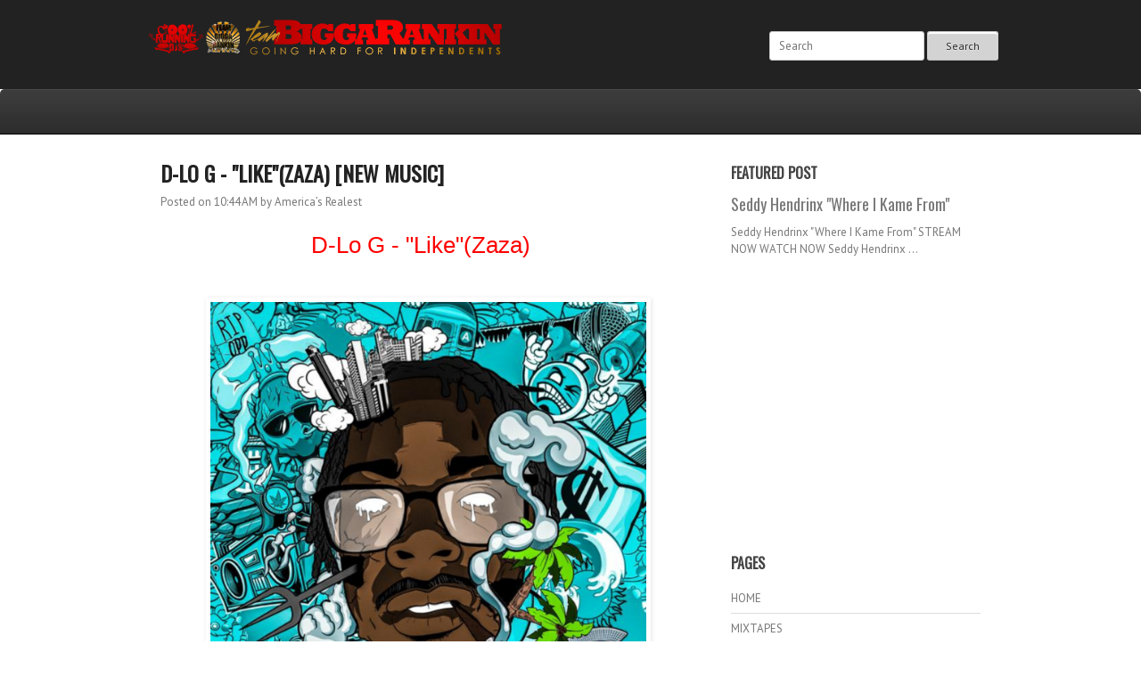

--- FILE ---
content_type: text/html; charset=UTF-8
request_url: http://www.biggaisbetta.biz/2023/03/d-lo-g-likezaza-new-music.html
body_size: 28526
content:
<!DOCTYPE html>
<html dir='ltr' xmlns='http://www.w3.org/1999/xhtml' xmlns:b='http://www.google.com/2005/gml/b' xmlns:data='http://www.google.com/2005/gml/data' xmlns:expr='http://www.google.com/2005/gml/expr'>
<head>
<link href='https://www.blogger.com/static/v1/widgets/2944754296-widget_css_bundle.css' rel='stylesheet' type='text/css'/>
<link href='http://fonts.googleapis.com/css?family=Oswald' rel='stylesheet' type='text/css'/>
<link href='http://fonts.googleapis.com/css?family=PT+Sans:400,700' rel='stylesheet' type='text/css'/>
<meta content='text/html; charset=UTF-8' http-equiv='Content-Type'/>
<meta content='blogger' name='generator'/>
<link href='http://www.biggaisbetta.biz/favicon.ico' rel='icon' type='image/x-icon'/>
<link href='http://www.biggaisbetta.biz/2023/03/d-lo-g-likezaza-new-music.html' rel='canonical'/>
<link rel="alternate" type="application/atom+xml" title="Bigga Rankin&#39;s Blog - Atom" href="http://www.biggaisbetta.biz/feeds/posts/default" />
<link rel="alternate" type="application/rss+xml" title="Bigga Rankin&#39;s Blog - RSS" href="http://www.biggaisbetta.biz/feeds/posts/default?alt=rss" />
<link rel="service.post" type="application/atom+xml" title="Bigga Rankin&#39;s Blog - Atom" href="https://www.blogger.com/feeds/1359829323075276188/posts/default" />

<link rel="alternate" type="application/atom+xml" title="Bigga Rankin&#39;s Blog - Atom" href="http://www.biggaisbetta.biz/feeds/6606611067636097263/comments/default" />
<!--Can't find substitution for tag [blog.ieCssRetrofitLinks]-->
<link href='https://cascade.madmimi.com/promotion_images/3675/0169/original/D-Lo_G_-_Like-ZAZA.png?1676922929' rel='image_src'/>
<meta content='http://www.biggaisbetta.biz/2023/03/d-lo-g-likezaza-new-music.html' property='og:url'/>
<meta content='D-Lo G - &quot;Like&quot;(Zaza) [New Music]' property='og:title'/>
<meta content='D-Lo G - &quot;Like&quot;(Zaza)  Stream Here Artist: D-Lo G Track: Like/Zaza Producer: Macfly Beats BPM: 157/151 Genre: Hip-Hop Mood: Aggressive Emoti...' property='og:description'/>
<meta content='https://lh3.googleusercontent.com/blogger_img_proxy/AEn0k_vUJ0fpx8lQAFutVUXo33G88yPKZpGLap6dyC31xdECpsHuaVsQ28KcGi2Cx8DkY_QVFW0iGD1vNWL7QF5iC0OEwkD0JUxAc2b__BUU12BXom4ke1aqT5_bJXlWbFKGW0Zxnznsk8jndRkjifNxyOJB_qTI_HCbPhHPp4Oh1QV7F8daplw=w1200-h630-p-k-no-nu' property='og:image'/>
<title>D-Lo G - "Like"(Zaza) [New Music] ~ Bigga Rankin's Blog</title>
<style id='page-skin-1' type='text/css'><!--
/*
-----------------------------------------------
Template Name  : Underfire
Author         : NewBloggerThemes.com
Author URL     : http://newbloggerthemes.com/
Theme URL      : http://newbloggerthemes.com/underfire-blogger-template/
Created Date   : Monday, December 28, 2012
License        : This template is free for both personal and commercial use, But to satisfy the 'attribution' clause of the license, you are required to keep the footer links intact which provides due credit to its authors.For more information about this license, please use this link :http://creativecommons.org/licenses/by/3.0/
----------------------------------------------- */
body#layout ul{list-style-type:none;list-style:none}
body#layout ul li{list-style-type:none;list-style:none}
body#layout #content {width:600px;}
body#layout #slidearea {display:none;}
body#layout #headbox{display:none;}
/* Variable definitions
====================
*/
/* Use this with templates/template-twocol.html */
/* =Reset
-------------------------------------------------------------- */
html, body, div, span, applet, object, iframe,
h1, h2, h3, h4, h5, h6, p, blockquote, pre,
a, abbr, acronym, address, big, cite, code,
del, dfn, em, font, ins, kbd, q, s, samp,
small, strike, strong, sub, sup, tt, var,
dl, dt, dd, ol, ul, li,
fieldset, form, label, legend,
table, caption, tbody, tfoot, thead, tr, th, td {
border: 0;
font-family: inherit;
font-size: 100%;
font-style: inherit;
font-weight: inherit;
margin: 0;
outline: 0;
padding: 0;
vertical-align: baseline;
}
html {
font-size: 62.5%; /* Corrects text resizing oddly in IE6/7 when body font-size is set using em units http://clagnut.com/blog/348/#c790 */
overflow-y: scroll; /* Keeps page centred in all browsers regardless of content height */
-webkit-text-size-adjust: 100%; /* Prevents iOS text size adjust after orientation change, without disabling user zoom */
-ms-text-size-adjust: 100%; /* www.456bereastreet.com/archive/201012/controlling_text_size_in_safari_for_ios_without_disabling_user_zoom/ */
}
body {
background: #fff;
}
article,
aside,
details,
figcaption,
figure,
footer,
header,
hgroup,
nav,
section {
display: block;
}
ol, ul {
list-style: none;
}
table { /* tables still need 'cellspacing="0"' in the markup */
border-collapse: separate;
border-spacing: 0;
}
caption, th, td {
font-weight: normal;
text-align: left;
}
blockquote:before, blockquote:after,
q:before, q:after {
content: "";
}
blockquote, q {
quotes: "" "";
}
a:focus {
outline: thin dotted;
}
a:hover,
a:active { /* Improves readability when focused and also mouse hovered in all browsers people.opera.com/patrickl/experiments/keyboard/test */
outline: 0;
}
a img {
border: 0;
}
/* Grid */
/* =Containers
--------------------------------------------------------------------------------*/
.container_6
{
margin-left: auto;
margin-right: auto;
width: 960px;
}
/* =Grid >> Global
--------------------------------------------------------------------------------*/
.grid_1,
.grid_2,
.grid_3,
.grid_4,
.grid_5,
.grid_6 {
display: inline;
float: left;
margin-left: 20px;
margin-right: 20px;
}
.push_1, .pull_1,
.push_2, .pull_2,
.push_3, .pull_3,
.push_4, .pull_4,
.push_5, .pull_5 {
position: relative;
}
/* =Grid >> Children (Alpha ~ First, Omega ~ Last)
--------------------------------------------------------------------------------*/
.alpha {margin-left: 0;}
.omega {margin-right: 0;}
/* =Grid >> 6 Columns
--------------------------------------------------------------------------------*/
.container_6 .grid_1 {width: 120px;}
.container_6 .grid_2 {width: 280px;}
.container_6 .grid_3 {width: 440px;}
.container_6 .grid_4 {width: 600px;}
.container_6 .grid_5 {width: 760px;}
.container_6 .grid_6 {width: 920px;}
/* =Prefix Extra Space >> 6 Columns
--------------------------------------------------------------------------------*/
.container_6 .prefix_1 {padding-left: 160px;}
.container_6 .prefix_2 {padding-left: 320px;}
.container_6 .prefix_3 {padding-left: 480px;}
.container_6 .prefix_4 {padding-left: 640px;}
.container_6 .prefix_5 {padding-left: 800px;}
/* =Suffix Extra Space >> 6 Columns
--------------------------------------------------------------------------------*/
.container_6 .suffix_1 {padding-right: 160px;}
.container_6 .suffix_2 {padding-right: 320px;}
.container_6 .suffix_3 {padding-right: 480px;}
.container_6 .suffix_4 {padding-right: 640px;}
.container_6 .suffix_5 {padding-right: 800px;}
/* `Push Space >> 6 Columns
--------------------------------------------------------------------------------*/
.container_6 .push_1 {left: 160px;}
.container_6 .push_2 {left: 320px;}
.container_6 .push_3 {left: 480px;}
.container_6 .push_4 {left: 640px;}
.container_6 .push_5 {left: 800px;}
/* `Pull Space >> 6 Columns
--------------------------------------------------------------------------------*/
.container_6 .pull_1 {left: -160px;}
.container_6 .pull_2 {left: -320px;}
.container_6 .pull_3 {left: -480px;}
.container_6 .pull_4 {left: -640px;}
.container_6 .pull_5 {left: -800px;}
/* `Clear Floated Elements
----------------------------------------------------------------------------------------------------*/
/* http://sonspring.com/journal/clearing-floats */
.clear {
clear: both;
display: block;
overflow: hidden;
visibility: hidden;
width: 0;
height: 0;
}
/* http://www.yuiblog.com/blog/2010/09/27/clearfix-reloaded-overflowhidden-demystified */
.clearfix:before,
.clearfix:after {
content: "\0020";
display: block;
overflow: hidden;
visibility: hidden;
width: 0;
height: 0;
}
.clearfix:after {
clear: both;
}
/*
The following zoom:1 rule is specifically for IE6 + IE7.
Move to separate stylesheet if invalid CSS is a problem.
*/
.clearfix {
zoom: 1;
}
/* =Global
----------------------------------------------- */
body,
button,
input,
select,
textarea {
color: #777;
font-family: "PT Sans",Helvetica,sans-serif;
font-size: 13px;
font-size: 1.3rem;
line-height: 1.5;
}
body{
min-width: 960px;
background:url(https://blogger.googleusercontent.com/img/b/R29vZ2xl/AVvXsEhfCzw6-1F4DPwwxWj9HHlymMa4J-UtWGbmF3rfzmxBrI3HKlMaXAq_72hByKmtZYpPplk7xaKS1P_AOou3ausGx04khd3SUBE4oq1drfN3zN7M8d7q_GNiSOrK2RW7oqL6v-wiquWnZSc/s1600/body.png);
}
/* Headings */
h1,h2,h3,h4,h5,h6 {
clear: both;
margin:0px 0px 10px 0px;
font-family: 'Oswald';
}
h1 a, h2 a, h3 a, h4 a, h5 a, h6 a { font-weight: inherit; }
h1 { font-size: 24px; line-height: 30px; }
h2 { font-size: 22px; line-height: 26px; }
h3 { font-size: 18px; line-height: 24px; }
h4 { font-size: 16px; line-height: 20px; }
h5 { font-size: 14px; line-height: 18px; }
h6 { font-size: 14px; line-height: 18px; }
hr {
background-color: #ccc;
border: 0;
height: 1px;
margin-bottom: 1.5em;
}
/* Text elements */
p {
margin-bottom: 1.5em;
}
ul, ol {
margin: 0px;
}
ul {
list-style: disc;
}
ol {
list-style: decimal;
}
ul ul, ol ol, ul ol, ol ul {
margin-bottom: 0;
margin-left: 1.5em;
}
dt {
font-weight: bold;
}
dd {
margin: 0 1.5em 1.5em;
}
b, strong {
font-weight: bold;
}
dfn, cite, em, i {
font-style: italic;
}
blockquote {
margin: 0 1.5em;
}
address {
margin: 0 0 1.5em;
}
pre {
background: #eee;
font-family: "Courier 10 Pitch", Courier, monospace;
font-size: 15px;
font-size: 1.5rem;
line-height: 1.6;
margin-bottom: 1.6em;
padding: 1.6em;
overflow: auto;
max-width: 100%;
}
code, kbd, tt, var {
font: 15px Monaco, Consolas, "Andale Mono", "DejaVu Sans Mono", monospace;
}
abbr, acronym {
border-bottom: 1px dotted #666;
cursor: help;
}
mark, ins {
background: #fff9c0;
text-decoration: none;
}
sup,
sub {
font-size: 75%;
height: 0;
line-height: 0;
position: relative;
vertical-align: baseline;
}
sup {
bottom: 1ex;
}
sub {
top: .5ex;
}
small {
font-size: 75%;
}
big {
font-size: 125%;
}
figure {
margin: 0;
}
table {
margin: 0 0 1.5em;
width: 100%;
}
th {
font-weight: bold;
}
button,
input,
select,
textarea {
font-size: 100%; /* Corrects font size not being inherited in all browsers */
margin: 0; /* Addresses margins set differently in IE6/7, F3/4, S5, Chrome */
vertical-align: baseline; /* Improves appearance and consistency in all browsers */
*vertical-align: middle; /* Improves appearance and consistency in all browsers */
}
button,
input {
line-height: normal; /* Addresses FF3/4 setting line-height using !important in the UA stylesheet */
*overflow: visible;  /* Corrects inner spacing displayed oddly in IE6/7 */
}
button,
html input[type="button"],
input[type="reset"],
input[type="submit"] {
border: 1px solid #ccc;
border-color: #ccc #ccc #bbb #ccc;
border-radius: 3px;
background: #fafafa; /* Old browsers */
background: -moz-linear-gradient(top,  #fafafa 60%, #e6e6e6 100%); /* FF3.6+ */
background: -webkit-gradient(linear, left top, left bottom, color-stop(60%,#fafafa), color-stop(100%,#e6e6e6)); /* Chrome,Safari4+ */
background: -webkit-linear-gradient(top,  #fafafa 60%,#e6e6e6 100%); /* Chrome10+,Safari5.1+ */
background: -o-linear-gradient(top,  #fafafa 60%,#e6e6e6 100%); /* Opera 11.10+ */
background: -ms-linear-gradient(top,  #fafafa 60%,#e6e6e6 100%); /* IE10+ */
background: linear-gradient(top,  #fafafa 60%,#e6e6e6 100%); /* W3C */
filter: progid:DXImageTransform.Microsoft.gradient( startColorstr='#fafafa', endColorstr='#e6e6e6',GradientType=0 ); /* IE6-9 */
box-shadow: inset 0 2px 1px #fff;
color: rgba(0,0,0,.8);
cursor: pointer; /* Improves usability and consistency of cursor style between image-type 'input' and others */
-webkit-appearance: button; /* Corrects inability to style clickable 'input' types in iOS */
font-size: 12px;
font-size: 1.2rem;
padding: 8px 20px;;
text-shadow: 0 1px 0 rgba(255,255,255,.5);
}
button:hover,
html input[type="button"]:hover,
input[type="reset"]:hover,
input[type="submit"]:hover {
background: #f5f5f5; /* Old browsers */
background: -moz-linear-gradient(top,  #f5f5f5 60%, #dcdcdc 100%); /* FF3.6+ */
background: -webkit-gradient(linear, left top, left bottom, color-stop(60%,#f5f5f5), color-stop(100%,#dcdcdc)); /* Chrome,Safari4+ */
background: -webkit-linear-gradient(top,  #f5f5f5 60%,#dcdcdc 100%); /* Chrome10+,Safari5.1+ */
background: -o-linear-gradient(top,  #f5f5f5 60%,#dcdcdc 100%); /* Opera 11.10+ */
background: -ms-linear-gradient(top,  #f5f5f5 60%,#dcdcdc 100%); /* IE10+ */
background: linear-gradient(top,  #f5f5f5 60%,#dcdcdc 100%); /* W3C */
filter: progid:DXImageTransform.Microsoft.gradient( startColorstr='#f5f5f5', endColorstr='#dcdcdc',GradientType=0 ); /* IE6-9 */
border-color: #bbb #bbb #aaa #bbb;
}
button:focus,
html input[type="button"]:focus,
input[type="reset"]:focus,
input[type="submit"]:focus,
button:active,
html input[type="button"]:active,
input[type="reset"]:active,
input[type="submit"]:active {
border-color: #aaa #bbb #bbb #bbb;
box-shadow: inset 0 2px 3px rgba(0,0,0,.15);
box-shadow: inset 0 2px 2px rgba(0,0,0,.15);
}
input[type="checkbox"],
input[type="radio"] {
box-sizing: border-box; /* Addresses box sizing set to content-box in IE8/9 */
padding: 0; /* Addresses excess padding in IE8/9 */
}
input[type="search"] {
-webkit-appearance: textfield; /* Addresses appearance set to searchfield in S5, Chrome */
-moz-box-sizing: content-box;
-webkit-box-sizing: content-box; /* Addresses box sizing set to border-box in S5, Chrome (include -moz to future-proof) */
box-sizing: content-box;
}
input[type="search"]::-webkit-search-decoration { /* Corrects inner padding displayed oddly in S5, Chrome on OSX */
-webkit-appearance: none;
}
button::-moz-focus-inner,
input::-moz-focus-inner { /* Corrects inner padding and border displayed oddly in FF3/4 www.sitepen.com/blog/2008/05/14/the-devils-in-the-details-fixing-dojos-toolbar-buttons/ */
border: 0;
padding: 0;
}
input[type=text],
input[type=email],
textarea {
color: #666;
border: 1px solid #ccc;
border-radius: 3px;
}
input[type=text]:focus,
input[type=email]:focus,
textarea:focus {
color: #111;
}
input[type=text],
input[type=email] {
padding: 7px 10px;
}
textarea {
overflow: auto; /* Removes default vertical scrollbar in IE6/7/8/9 */
padding-left: 8px 10px;
vertical-align: top; /* Improves readability and alignment in all browsers */
width: 98%;
}
/* Links */
a {
color: #f5634a;
text-decoration: none;
}
a:visited {
color: #f5634a;
}
a:hover,
a:focus,
a:active {
color: #ec3111;
}
.clear{
clear:both;
}
/* Text meant only for screen readers */
.assistive-text {
clip: rect(1px 1px 1px 1px); /* IE6, IE7 */
clip: rect(1px, 1px, 1px, 1px);
position: absolute !important;
}
/* Clearfix */
.cf:before,
.cf:after {
content: " "; /* 1 */
display: table; /* 2 */
}
.cf:after {
clear: both;
}
/* =Content
----------------------------------------------- */
.sticky {
}
.hentry {
margin: 0 0 2.5em;
}
.entry-meta {
clear: both;
}
.byline {
}
.single .byline,
.group-blog .byline {
display: inline;
}
.entry-content,
.entry-summary {
margin: 1.5em 0 0;
line-height:24px;
}
.page-links {
clear: both;
margin: 0 0 1.5em;
}
/* =Asides
----------------------------------------------- */
.blog .format-aside .entry-title,
.archive .format-aside .entry-title {
display: none;
}
/* =Navigation
----------------------------------------------- */
.site-content .site-navigation {
margin: 0 0 1.5em;
overflow: hidden;
}
.site-content .nav-previous {
float: left;
width: 50%;
}
.site-content .nav-next {
float: right;
text-align: right;
width: 50%;
}
/* Layout */
#main{
background:#fff;
}
#primary, #secondary{
padding: 30px 0px;
word-wrap:break-word;
overflow:hidden;
}
/* Header */
#masthead{
height:100px;
background: #222;
}
.logo{
margin:20px 0px 0px 0px;
}
h1.site-title{
margin:5px 0px 0px 0px ;
color:#fff;
font-size: 28px;
text-transform:uppercase;
}
h1.site-title a:link, h1.site-title a:visited{
color: #fff;
}
h2.site-description{
color: #fff;
font-size: 14px;
margin:0px 0px 0px 0px ;
text-transform:uppercase;
}
#searchform{
float:right;
margin-top: 35px;
}
#searchsubmit{
background:#D3D3D3;
border: 1px solid #CC0000
box-shadow:none;
}
/* Menu */
#botmenu{
background: url(https://blogger.googleusercontent.com/img/b/R29vZ2xl/AVvXsEiG9Zhf81bHk0OH2xSDPzaUspn6_f-LtHrzQNTYVdQNGlq-fxINGF6JSVL44XflWnrAHSNBleqMlf1Y3OXX_eMhvomSZXHBmt5i_314Gub09NmyouLUZe3sDyAqB-Mkr4j4oNTu_fvnJCQ/s1600/menu.png) repeat-x;
border-bottom:1px solid #000;
border-radius: 5px 5px 0px 0px;
height:50px;
font-family: 'Oswald';
text-transform:uppercase;
}
#submenu {
margin: 0px 0px;
padding:0px 0px;
height:50px;
}
#submenu ul {
width: auto;
float:left;
list-style: none;
margin: 0;
padding: 0px 0px;
}
#submenu li {
float: left;
list-style: none;
margin: 0;
padding: 0;
color: #222;
font-weight:400;
line-height:50px;
}
#submenu li a {
color: #ddd;
display: block;
margin: 0;
padding: 0px 10px 0px 10px;
text-decoration: none;
position: relative;
}
#submenu li a:hover, #submenu li a:active, #submenu li.current_menu_item   {
color: #eee;
background: url(https://blogger.googleusercontent.com/img/b/R29vZ2xl/AVvXsEi3WMulhfCd485-VUawIvaW1aRKBKjL5rhDcT1tRpbx-idLwkoio-q8FgZBSlQ5UKdM2JfufvyofbJvqrJFwXdyI1wlF-NAyYfiFICI1L9YBOAF5YC2iz1Oh5d6LvBAIapBz-yfGAh7KuU/s1600/menua.png) repeat-x;
}
#submenu li a.sf-with-ul {
padding-right: 10px;
}
#submenu li ul li a, #submenu li ul li a:link, #submenu li ul li a:visited,
#submenu li ul li ul li a, #submenu li ul li ul li a:link, #submenu li ul li ul li a:visited,
#submenu li ul li ul li ul li a, #submenu li ul li ul li ul li a:link, #submenu li ul li ul li ul li a:visited {
color: #eee;
width: 148px;
margin: 0;
padding: 15px 10px;
position: relative;
font-weight:400;
line-height:120%;
border-top:1px solid #333;
}
#submenu ul li ul li:first-child a,#submenu ul li ul li ul li:first-child a,#submenu ul li ul li ul li ul li:first-child a  {
border-top:none;
}
#submenu li ul li a:hover ,#submenu li ul li ul li a:hover ,#submenu li ul li ul li ul li a:hover {
color: #fff;
}
#submenu li ul {
z-index: 9999;
position: absolute;
left: -999em;
height: auto;
width: 170px;
margin: 0px 0px 0px 0px;
padding: 5px 5px;
background:#222222;
border:1px solid #333;
}
#submenu li ul a {
width: 150px;
}
#submenu li ul a:hover, #submenu li ul a:active {
background:#222;
}
#submenu li ul ul {
margin: -52px 0 0 175px;
}
#submenu li:hover ul ul, #submenu li:hover ul ul ul, #submenu li.sfHover ul ul, #submenu li.sfHover ul ul ul {
left: -999em;
}
#submenu li:hover ul, #submenu li li:hover ul, #submenu li li li:hover ul, #submenu li.sfHover ul, #submenu li li.sfHover ul, #submenu li li li.sfHover ul {
left: auto;
}
#submenu li:hover, #submenu li.sfHover {
position: static;
}
/* Slider */
#slider{
overflow: hidden;
max-height:500px;
}
/* Article */
h1.page-title{
font-size:18px;
}
h2.entry-title{
margin:0px 0px 10px 0px;
color:#222;
font-size:24px;
font-weight:bold;
text-transform:uppercase;
}
h2.entry-title a:link, h2.entry-title a:visited{
color:#222;
}
.postimg{
margin-bottom: 20px;
}
a img.postimg {
display:block;
}
/* =Widgets
----------------------------------------------- */
.sidebar {
color: #777777;
}
.sidebar a {
text-decoration: none;
color: #777777;
}
.sidebar a:hover {
text-decoration: none;
color: #F5634A;
}
.sidebar .widget {
margin: 0 0 25px 0;
padding: 0;
}
.sidebar .widget h2 {
font-size: 16px;
padding: 0 0 10px 0;
margin: 0;
color: #444444;
font-weight:bold;
text-transform:uppercase;
}
.sidebar .widget-content {
margin: 0;
padding: 0;
}
.sidebar ul {
list-style-type: none;
list-style: none;
margin: 0;
padding: 0;
}
.sidebar ul li {
padding: 7px 0;
margin: 0;
border-bottom: 1px solid #dddddd;
}
/* Footer widgets */
#bottom{
margin:0px;
padding:10px 0px 30px 0px;
background:#434343;
}
#bottom ul{
margin:0px;
padding:0px;
}
.botwid{
padding:10px 0px;
font-size:12px;
color:#aaa;
list-style:none;
width:280px;
float:left;
}
.botwid .widget h2{
font-size: 16px;
margin-bottom: 10px;
padding-bottom:10px;
color:#fff;
text-transform:uppercase;
}
.botwid ul {
list-style-type: none;
margin:  0px;
padding: 0px 0px 0px 0px ;
}
.botwid li{
list-style-type: none;
margin: 0 ;
padding: 0px 0px;
border-bottom: 1px solid #545454;
}
.botwid ul ul  {
list-style-type: none;
margin: 0;
padding: 0px 0px 0px 0px;
background-repeat:no-repeat;
}
.botwid ul ul ul{
list-style-type: none;
margin: 0;
padding: 0;
border:0;
}
.botwid ul ul ul ul{
list-style-type: none;
margin: 0;
padding: 0;
border:0;
}
.botwid ul li {
height:100%;
line-height:18px;
clear: left;
list-style-type: none;
padding: 7px 0px 7px 0px;
}
.botwid ul li a:link, .botwid ul li a:visited  {
color: #eee;
text-decoration: none;
}
.botwid ul li a:hover{
color: #fff;
}
.botwid p{
padding: 7px 0px;
margin:0;
line-height:150%;
}
.botwid table {
width:100%;
text-align:center;
color:#787d7f;
}
.botwid ul#recentcomments li.recentcomments {
border-bottom: 1px solid #545454;
padding: 7px 0;
}
/* Footer */
.site-info{
padding:20px 0px;
font-size:12px;
text-align: center;
margin-bottom: 10px;
}
.fcred{
color:#fff;
padding:0px 30px;
}
.fcred a:link, .fcred a:visited{
color:#fff;
text-decoration:none;
}
/* Browser Resets */
.flex-container a:active,
.flexslider a:active,
.flex-container a:focus,
.flexslider a:focus  {outline: none;}
.slides,
.flex-control-nav,
.flex-direction-nav {margin: 0; padding: 0; list-style: none;}
/* FlexSlider Necessary Styles
*********************************/
.flexslider {margin: 0; padding: 0;}
.flexslider .slides > li {display: none; -webkit-backface-visibility: hidden;} /* Hide the slides before the JS is loaded. Avoids image jumping */
.flexslider .slides img {height: 100%;  margin: 0 auto;  display: block;}
.flex-pauseplay span {text-transform: capitalize;}
/* Clearfix for the .slides element */
.slides:after {content: "."; display: block; clear: both; visibility: hidden; line-height: 0; height: 0;}
html[xmlns] .slides {display: block;}
* html .slides {height: 1%;}
/* No JavaScript Fallback */
/* If you are not using another script, such as Modernizr, make sure you
* include js that eliminates this class on page load */
.no-js .slides > li:first-child {display: block;}
/* FlexSlider Default Theme  [[[ EDIT HERE ONLY ]]]
*********************************/
.flexslider {margin: 0 0 0px; background: #111;  position: relative;  zoom: 1; max-height: 500px;}
.flex-viewport {max-height: 2000px; -webkit-transition: all 1s ease; -moz-transition: all 1s ease; transition: all 1s ease;}
.loading .flex-viewport {max-height: 300px;}
.flexslider .slides {zoom: 1;}
.flexslider .slides li {margin:0px; position:relative;}
.carousel li {margin-right: 5px}
.flex-caption{
position:absolute;
width:920px;
padding:20px;
bottom:0px;
right:50%;
margin-right: -480px;
background:url(https://blogger.googleusercontent.com/img/b/R29vZ2xl/AVvXsEhfFu5P5f_Dq9-dmXGpLXIhl-1r3Nj02k0e1W_3MkDLXR1H0_OXzwbJy0EoAh-AdQ2na-VAoqJ8IbGNTCXmAeFk4D8IVVoZO55WZdxfuSYxkG3hBUQKbDjkTsPdIBAzA83Zw5n-oKcNw2A/s1600/trans.png);
color:#fff;
border-bottom:20px solid #CC0000;
}
.flex-caption h3{
font-weight: bold;
font-size:20px;
margin:0px 0px;
text-transform:uppercase;
}
/* Direction Nav */
ul.flex-direction-nav { width:960px; margin:0px auto; position:relative;}
.flex-direction-nav a {width: 30px; height: 30px; margin: 0px 0 0; display: block; background:url(https://blogger.googleusercontent.com/img/b/R29vZ2xl/AVvXsEiB756Yeyz_e44OrRfrLcpzWskma4u5IQGzRwjHYPqZPoIPor11w190YM08-R5Xlu2NKBbPHq89w1M4Z2C1Ii6iixH1Et7olxX9SDf2gps1BqvEyz5KSR9maH_HRTqPWXvhZHkJQQvfIlg/s1600/arrow.png) no-repeat; position: absolute; bottom: 37px; z-index: 10; cursor: pointer; text-indent: -9999px; opacity: 0; -webkit-transition: all .3s ease;}
.flex-direction-nav .flex-next {background-position: 100% 0; right: -36px; }
.flex-direction-nav .flex-prev {right: -36px;}
.flexslider:hover .flex-next {opacity: 0.8; right: 20px;}
.flexslider:hover .flex-prev {opacity: 0.8; right: 55px;}
.flexslider:hover .flex-next:hover, .flexslider:hover .flex-prev:hover {opacity: 1;}
.flex-direction-nav .flex-disabled {opacity: .3!important; filter:alpha(opacity=30); cursor: default;}
/* Control Nav */
.flex-control-nav {width: 100%; position: absolute; bottom: 10px; text-align: center;}
.flex-control-nav li {margin: 0 6px; display: inline-block; zoom: 1; *display: inline;}
.flex-control-paging li a {width: 11px; height: 11px; display: block; background: #fff; background: rgba(255,255,255,0.7); cursor: pointer; text-indent: -9999px; -webkit-border-radius: 20px; -moz-border-radius: 20px; -o-border-radius: 20px; border-radius: 20px; box-shadow: inset 0 0 3px rgba(0,0,0,0.3);}
.flex-control-paging li a:hover { background: #fff; background: rgba(255,255,255,0.8); }
.flex-control-paging li a.flex-active { background: #F96810; background: rgba(255, 117, 0, 0.9); cursor: default; }
.flex-control-thumbs {margin: 5px 0 0; position: static; overflow: hidden;}
.flex-control-thumbs li {width: 25%; float: left; margin: 0;}
.flex-control-thumbs img {width: 100%; display: block; opacity: .7; cursor: pointer;}
.flex-control-thumbs img:hover {opacity: 1;}
.flex-control-thumbs .flex-active {opacity: 1; cursor: default;}
h2.date-header {
margin: 1.5em 0 .5em;
display: none;
}
.main .widget {
margin: 0 0 5px;
padding: 0 0 2px;
}
.main .Blog {
border-bottom-width: 0;
}
#header .description {
color:#ffffff;
font-size:14px;
text-shadow:0px 1px 0px #000000;
}
/* Comments----------------------------------------------- */
#comments {
padding:10px;
color:#666;
margin-bottom:20px;
}
#comments h4 {
font-size:16px;
margin-bottom:10px;
text-transform:uppercase;
}
#comment-name-url {
width: 365px;
float: left;
}
#comment-date {
width: 365px;
float: left;
margin-top: 5px;
font-size: 10px;
}
#comment-header {
float: left;
padding: 5px 0 40px 10px;
margin: 5px 0 15px 0;
position: relative;
background-color: #ffffff;
border: 1px dashed #eeeeee;
}
.avatar-image-container {
background: url(http: https://blogger.googleusercontent.com/img/b/R29vZ2xl/AVvXsEgTdbNJ5_poEWgRyLKF7VT4VfYz8LpicHHYB_LZBHaR99CVZtEbITpOQJAQynWQpUsJ9j2Cn-gsS9gdRsp82pYKmuNJGLaQkk_tspy_t6AgG_d8S-lXu3UkIL2-MeAdRFFNlGsotQgqmLtb/s1600/comment-avatar.jpg);
width: 32px;
height: 32px;
float: right;
margin: 5px 10px 5px 5px;
border: 1px solid #dddddd;
}
.avatar-image-container img {
width: 32px;
height: 32px;
}
a.comments-autor-name {
color: #000000;
font: normal bold 14px Arial, Tahoma, Verdana;
}
a.says {
color: #000000;
font: normal 14px Arial, Tahoma, Verdana;
}
.says a:hover {
text-decoration: none;
}
.deleted-comment {
font-style: italic;
color: gray;
}
#blog-pager-newer-link {
float: left;
}
#blog-pager-older-link {
float: right;
}
#blog-pager {
text-align: center;
padding:5px;
}
.feed-links {
clear: both;
}
/* Profile ----------------------------------------------- */
.profile-img {
float: left;
margin-top: 0;
margin-right: 5px;
margin-bottom: 5px;
margin-left: 0;
padding: 4px;
border: 1px solid #eeeeee;
}
.profile-data {
margin: 0;
text-transform: uppercase;
letter-spacing: .1em;
color: #000000;
font-weight: bold;
line-height: 1.6em;
}
.profile-datablock {
margin: .5em 0 .5em;
}
.profile-textblock {
margin: 0.5em 0;
line-height: 1.6em;
}
.avatar-image-container {
background: url(https://blogger.googleusercontent.com/img/b/R29vZ2xl/AVvXsEgTdbNJ5_poEWgRyLKF7VT4VfYz8LpicHHYB_LZBHaR99CVZtEbITpOQJAQynWQpUsJ9j2Cn-gsS9gdRsp82pYKmuNJGLaQkk_tspy_t6AgG_d8S-lXu3UkIL2-MeAdRFFNlGsotQgqmLtb/s1600/comment-avatar.jpg);
width: 32px;
height: 32px;
float: right;
margin: 5px 10px 5px 5px;
border: 1px solid #dddddd;
}
.avatar-image-container img {
width: 32px;
height: 32px;
}
.profile-link {
text-transform: uppercase;
letter-spacing: .1em;
}
.comment-form {
max-width: 600px;
}
#navbar-iframe {
height: 0;
visibility: hidden;
display: none;
}
.cover {
float: left;
width: 100%;
}
.PopularPosts .widget-content ul li {
padding:6px 0px;
}
.reaction-buttons table{
border:none;
margin-bottom:5px;
}
.reaction-buttons table, .reaction-buttons td{
border:none;
}

--></style>
<script src='https://ajax.googleapis.com/ajax/libs/jquery/1.8.0/jquery.min.js' type='text/javascript'></script>
<script type='text/javascript'>
//<![CDATA[

/*
 * jQuery FlexSlider v2.1
 * Copyright 2012 WooThemes
 * Contributing Author: Tyler Smith
 */
 ;(function(d){d.flexslider=function(i,k){var a=d(i),c=d.extend({},d.flexslider.defaults,k),e=c.namespace,p="ontouchstart"in window||window.DocumentTouch&&document instanceof DocumentTouch,t=p?"touchend":"click",l="vertical"===c.direction,m=c.reverse,h=0<c.itemWidth,r="fade"===c.animation,s=""!==c.asNavFor,f={};d.data(i,"flexslider",a);f={init:function(){a.animating=!1;a.currentSlide=c.startAt;a.animatingTo=a.currentSlide;a.atEnd=0===a.currentSlide||a.currentSlide===a.last;a.containerSelector=c.selector.substr(0,
 c.selector.search(" "));a.slides=d(c.selector,a);a.container=d(a.containerSelector,a);a.count=a.slides.length;a.syncExists=0<d(c.sync).length;"slide"===c.animation&&(c.animation="swing");a.prop=l?"top":"marginLeft";a.args={};a.manualPause=!1;var b=a,g;if(g=!c.video)if(g=!r)if(g=c.useCSS)a:{g=document.createElement("div");var n=["perspectiveProperty","WebkitPerspective","MozPerspective","OPerspective","msPerspective"],e;for(e in n)if(void 0!==g.style[n[e]]){a.pfx=n[e].replace("Perspective","").toLowerCase();
 a.prop="-"+a.pfx+"-transform";g=!0;break a}g=!1}b.transitions=g;""!==c.controlsContainer&&(a.controlsContainer=0<d(c.controlsContainer).length&&d(c.controlsContainer));""!==c.manualControls&&(a.manualControls=0<d(c.manualControls).length&&d(c.manualControls));c.randomize&&(a.slides.sort(function(){return Math.round(Math.random())-0.5}),a.container.empty().append(a.slides));a.doMath();s&&f.asNav.setup();a.setup("init");c.controlNav&&f.controlNav.setup();c.directionNav&&f.directionNav.setup();c.keyboard&&
 (1===d(a.containerSelector).length||c.multipleKeyboard)&&d(document).bind("keyup",function(b){b=b.keyCode;if(!a.animating&&(39===b||37===b))b=39===b?a.getTarget("next"):37===b?a.getTarget("prev"):!1,a.flexAnimate(b,c.pauseOnAction)});c.mousewheel&&a.bind("mousewheel",function(b,g){b.preventDefault();var d=0>g?a.getTarget("next"):a.getTarget("prev");a.flexAnimate(d,c.pauseOnAction)});c.pausePlay&&f.pausePlay.setup();c.slideshow&&(c.pauseOnHover&&a.hover(function(){!a.manualPlay&&!a.manualPause&&a.pause()},
 function(){!a.manualPause&&!a.manualPlay&&a.play()}),0<c.initDelay?setTimeout(a.play,c.initDelay):a.play());p&&c.touch&&f.touch();(!r||r&&c.smoothHeight)&&d(window).bind("resize focus",f.resize);setTimeout(function(){c.start(a)},200)},asNav:{setup:function(){a.asNav=!0;a.animatingTo=Math.floor(a.currentSlide/a.move);a.currentItem=a.currentSlide;a.slides.removeClass(e+"active-slide").eq(a.currentItem).addClass(e+"active-slide");a.slides.click(function(b){b.preventDefault();var b=d(this),g=b.index();
 !d(c.asNavFor).data("flexslider").animating&&!b.hasClass("active")&&(a.direction=a.currentItem<g?"next":"prev",a.flexAnimate(g,c.pauseOnAction,!1,!0,!0))})}},controlNav:{setup:function(){a.manualControls?f.controlNav.setupManual():f.controlNav.setupPaging()},setupPaging:function(){var b=1,g;a.controlNavScaffold=d('<ol class="'+e+"control-nav "+e+("thumbnails"===c.controlNav?"control-thumbs":"control-paging")+'"></ol>');if(1<a.pagingCount)for(var n=0;n<a.pagingCount;n++)g="thumbnails"===c.controlNav?
 '<img src="'+a.slides.eq(n).attr("data-thumb")+'"/>':"<a>"+b+"</a>",a.controlNavScaffold.append("<li>"+g+"</li>"),b++;a.controlsContainer?d(a.controlsContainer).append(a.controlNavScaffold):a.append(a.controlNavScaffold);f.controlNav.set();f.controlNav.active();a.controlNavScaffold.delegate("a, img",t,function(b){b.preventDefault();var b=d(this),g=a.controlNav.index(b);b.hasClass(e+"active")||(a.direction=g>a.currentSlide?"next":"prev",a.flexAnimate(g,c.pauseOnAction))});p&&a.controlNavScaffold.delegate("a",
 "click touchstart",function(a){a.preventDefault()})},setupManual:function(){a.controlNav=a.manualControls;f.controlNav.active();a.controlNav.live(t,function(b){b.preventDefault();var b=d(this),g=a.controlNav.index(b);b.hasClass(e+"active")||(g>a.currentSlide?a.direction="next":a.direction="prev",a.flexAnimate(g,c.pauseOnAction))});p&&a.controlNav.live("click touchstart",function(a){a.preventDefault()})},set:function(){a.controlNav=d("."+e+"control-nav li "+("thumbnails"===c.controlNav?"img":"a"),
 a.controlsContainer?a.controlsContainer:a)},active:function(){a.controlNav.removeClass(e+"active").eq(a.animatingTo).addClass(e+"active")},update:function(b,c){1<a.pagingCount&&"add"===b?a.controlNavScaffold.append(d("<li><a>"+a.count+"</a></li>")):1===a.pagingCount?a.controlNavScaffold.find("li").remove():a.controlNav.eq(c).closest("li").remove();f.controlNav.set();1<a.pagingCount&&a.pagingCount!==a.controlNav.length?a.update(c,b):f.controlNav.active()}},directionNav:{setup:function(){var b=d('<ul class="'+
 e+'direction-nav"><li><a class="'+e+'prev" href="#">'+c.prevText+'</a></li><li><a class="'+e+'next" href="#">'+c.nextText+"</a></li></ul>");a.controlsContainer?(d(a.controlsContainer).append(b),a.directionNav=d("."+e+"direction-nav li a",a.controlsContainer)):(a.append(b),a.directionNav=d("."+e+"direction-nav li a",a));f.directionNav.update();a.directionNav.bind(t,function(b){b.preventDefault();b=d(this).hasClass(e+"next")?a.getTarget("next"):a.getTarget("prev");a.flexAnimate(b,c.pauseOnAction)});
 p&&a.directionNav.bind("click touchstart",function(a){a.preventDefault()})},update:function(){var b=e+"disabled";1===a.pagingCount?a.directionNav.addClass(b):c.animationLoop?a.directionNav.removeClass(b):0===a.animatingTo?a.directionNav.removeClass(b).filter("."+e+"prev").addClass(b):a.animatingTo===a.last?a.directionNav.removeClass(b).filter("."+e+"next").addClass(b):a.directionNav.removeClass(b)}},pausePlay:{setup:function(){var b=d('<div class="'+e+'pauseplay"><a></a></div>');a.controlsContainer?
 (a.controlsContainer.append(b),a.pausePlay=d("."+e+"pauseplay a",a.controlsContainer)):(a.append(b),a.pausePlay=d("."+e+"pauseplay a",a));f.pausePlay.update(c.slideshow?e+"pause":e+"play");a.pausePlay.bind(t,function(b){b.preventDefault();d(this).hasClass(e+"pause")?(a.manualPause=!0,a.manualPlay=!1,a.pause()):(a.manualPause=!1,a.manualPlay=!0,a.play())});p&&a.pausePlay.bind("click touchstart",function(a){a.preventDefault()})},update:function(b){"play"===b?a.pausePlay.removeClass(e+"pause").addClass(e+
 "play").text(c.playText):a.pausePlay.removeClass(e+"play").addClass(e+"pause").text(c.pauseText)}},touch:function(){function b(b){j=l?d-b.touches[0].pageY:d-b.touches[0].pageX;p=l?Math.abs(j)<Math.abs(b.touches[0].pageX-e):Math.abs(j)<Math.abs(b.touches[0].pageY-e);if(!p||500<Number(new Date)-k)b.preventDefault(),!r&&a.transitions&&(c.animationLoop||(j/=0===a.currentSlide&&0>j||a.currentSlide===a.last&&0<j?Math.abs(j)/q+2:1),a.setProps(f+j,"setTouch"))}function g(){i.removeEventListener("touchmove",
 b,!1);if(a.animatingTo===a.currentSlide&&!p&&null!==j){var h=m?-j:j,l=0<h?a.getTarget("next"):a.getTarget("prev");a.canAdvance(l)&&(550>Number(new Date)-k&&50<Math.abs(h)||Math.abs(h)>q/2)?a.flexAnimate(l,c.pauseOnAction):r||a.flexAnimate(a.currentSlide,c.pauseOnAction,!0)}i.removeEventListener("touchend",g,!1);f=j=e=d=null}var d,e,f,q,j,k,p=!1;i.addEventListener("touchstart",function(j){a.animating?j.preventDefault():1===j.touches.length&&(a.pause(),q=l?a.h:a.w,k=Number(new Date),f=h&&m&&a.animatingTo===
 a.last?0:h&&m?a.limit-(a.itemW+c.itemMargin)*a.move*a.animatingTo:h&&a.currentSlide===a.last?a.limit:h?(a.itemW+c.itemMargin)*a.move*a.currentSlide:m?(a.last-a.currentSlide+a.cloneOffset)*q:(a.currentSlide+a.cloneOffset)*q,d=l?j.touches[0].pageY:j.touches[0].pageX,e=l?j.touches[0].pageX:j.touches[0].pageY,i.addEventListener("touchmove",b,!1),i.addEventListener("touchend",g,!1))},!1)},resize:function(){!a.animating&&a.is(":visible")&&(h||a.doMath(),r?f.smoothHeight():h?(a.slides.width(a.computedW),
 a.update(a.pagingCount),a.setProps()):l?(a.viewport.height(a.h),a.setProps(a.h,"setTotal")):(c.smoothHeight&&f.smoothHeight(),a.newSlides.width(a.computedW),a.setProps(a.computedW,"setTotal")))},smoothHeight:function(b){if(!l||r){var c=r?a:a.viewport;b?c.animate({height:a.slides.eq(a.animatingTo).height()},b):c.height(a.slides.eq(a.animatingTo).height())}},sync:function(b){var g=d(c.sync).data("flexslider"),e=a.animatingTo;switch(b){case "animate":g.flexAnimate(e,c.pauseOnAction,!1,!0);break;case "play":!g.playing&&
 !g.asNav&&g.play();break;case "pause":g.pause()}}};a.flexAnimate=function(b,g,n,i,k){s&&1===a.pagingCount&&(a.direction=a.currentItem<b?"next":"prev");if(!a.animating&&(a.canAdvance(b,k)||n)&&a.is(":visible")){if(s&&i)if(n=d(c.asNavFor).data("flexslider"),a.atEnd=0===b||b===a.count-1,n.flexAnimate(b,!0,!1,!0,k),a.direction=a.currentItem<b?"next":"prev",n.direction=a.direction,Math.ceil((b+1)/a.visible)-1!==a.currentSlide&&0!==b)a.currentItem=b,a.slides.removeClass(e+"active-slide").eq(b).addClass(e+
 "active-slide"),b=Math.floor(b/a.visible);else return a.currentItem=b,a.slides.removeClass(e+"active-slide").eq(b).addClass(e+"active-slide"),!1;a.animating=!0;a.animatingTo=b;c.before(a);g&&a.pause();a.syncExists&&!k&&f.sync("animate");c.controlNav&&f.controlNav.active();h||a.slides.removeClass(e+"active-slide").eq(b).addClass(e+"active-slide");a.atEnd=0===b||b===a.last;c.directionNav&&f.directionNav.update();b===a.last&&(c.end(a),c.animationLoop||a.pause());if(r)p?(a.slides.eq(a.currentSlide).css({opacity:0,
 zIndex:1}),a.slides.eq(b).css({opacity:1,zIndex:2}),a.slides.unbind("webkitTransitionEnd transitionend"),a.slides.eq(a.currentSlide).bind("webkitTransitionEnd transitionend",function(){c.after(a)}),a.animating=!1,a.currentSlide=a.animatingTo):(a.slides.eq(a.currentSlide).fadeOut(c.animationSpeed,c.easing),a.slides.eq(b).fadeIn(c.animationSpeed,c.easing,a.wrapup));else{var q=l?a.slides.filter(":first").height():a.computedW;h?(b=c.itemWidth>a.w?2*c.itemMargin:c.itemMargin,b=(a.itemW+b)*a.move*a.animatingTo,
 b=b>a.limit&&1!==a.visible?a.limit:b):b=0===a.currentSlide&&b===a.count-1&&c.animationLoop&&"next"!==a.direction?m?(a.count+a.cloneOffset)*q:0:a.currentSlide===a.last&&0===b&&c.animationLoop&&"prev"!==a.direction?m?0:(a.count+1)*q:m?(a.count-1-b+a.cloneOffset)*q:(b+a.cloneOffset)*q;a.setProps(b,"",c.animationSpeed);if(a.transitions){if(!c.animationLoop||!a.atEnd)a.animating=!1,a.currentSlide=a.animatingTo;a.container.unbind("webkitTransitionEnd transitionend");a.container.bind("webkitTransitionEnd transitionend",
 function(){a.wrapup(q)})}else a.container.animate(a.args,c.animationSpeed,c.easing,function(){a.wrapup(q)})}c.smoothHeight&&f.smoothHeight(c.animationSpeed)}};a.wrapup=function(b){!r&&!h&&(0===a.currentSlide&&a.animatingTo===a.last&&c.animationLoop?a.setProps(b,"jumpEnd"):a.currentSlide===a.last&&(0===a.animatingTo&&c.animationLoop)&&a.setProps(b,"jumpStart"));a.animating=!1;a.currentSlide=a.animatingTo;c.after(a)};a.animateSlides=function(){a.animating||a.flexAnimate(a.getTarget("next"))};a.pause=
 function(){clearInterval(a.animatedSlides);a.playing=!1;c.pausePlay&&f.pausePlay.update("play");a.syncExists&&f.sync("pause")};a.play=function(){a.animatedSlides=setInterval(a.animateSlides,c.slideshowSpeed);a.playing=!0;c.pausePlay&&f.pausePlay.update("pause");a.syncExists&&f.sync("play")};a.canAdvance=function(b,g){var d=s?a.pagingCount-1:a.last;return g?!0:s&&a.currentItem===a.count-1&&0===b&&"prev"===a.direction?!0:s&&0===a.currentItem&&b===a.pagingCount-1&&"next"!==a.direction?!1:b===a.currentSlide&&
 !s?!1:c.animationLoop?!0:a.atEnd&&0===a.currentSlide&&b===d&&"next"!==a.direction?!1:a.atEnd&&a.currentSlide===d&&0===b&&"next"===a.direction?!1:!0};a.getTarget=function(b){a.direction=b;return"next"===b?a.currentSlide===a.last?0:a.currentSlide+1:0===a.currentSlide?a.last:a.currentSlide-1};a.setProps=function(b,g,d){var e,f=b?b:(a.itemW+c.itemMargin)*a.move*a.animatingTo;e=-1*function(){if(h)return"setTouch"===g?b:m&&a.animatingTo===a.last?0:m?a.limit-(a.itemW+c.itemMargin)*a.move*a.animatingTo:a.animatingTo===
 a.last?a.limit:f;switch(g){case "setTotal":return m?(a.count-1-a.currentSlide+a.cloneOffset)*b:(a.currentSlide+a.cloneOffset)*b;case "setTouch":return b;case "jumpEnd":return m?b:a.count*b;case "jumpStart":return m?a.count*b:b;default:return b}}()+"px";a.transitions&&(e=l?"translate3d(0,"+e+",0)":"translate3d("+e+",0,0)",d=void 0!==d?d/1E3+"s":"0s",a.container.css("-"+a.pfx+"-transition-duration",d));a.args[a.prop]=e;(a.transitions||void 0===d)&&a.container.css(a.args)};a.setup=function(b){if(r)a.slides.css({width:"100%",
 "float":"left",marginRight:"-100%",position:"relative"}),"init"===b&&(p?a.slides.css({opacity:0,display:"block",webkitTransition:"opacity "+c.animationSpeed/1E3+"s ease",zIndex:1}).eq(a.currentSlide).css({opacity:1,zIndex:2}):a.slides.eq(a.currentSlide).fadeIn(c.animationSpeed,c.easing)),c.smoothHeight&&f.smoothHeight();else{var g,n;"init"===b&&(a.viewport=d('<div class="'+e+'viewport"></div>').css({overflow:"hidden",position:"relative"}).appendTo(a).append(a.container),a.cloneCount=0,a.cloneOffset=
 0,m&&(n=d.makeArray(a.slides).reverse(),a.slides=d(n),a.container.empty().append(a.slides)));c.animationLoop&&!h&&(a.cloneCount=2,a.cloneOffset=1,"init"!==b&&a.container.find(".clone").remove(),a.container.append(a.slides.first().clone().addClass("clone")).prepend(a.slides.last().clone().addClass("clone")));a.newSlides=d(c.selector,a);g=m?a.count-1-a.currentSlide+a.cloneOffset:a.currentSlide+a.cloneOffset;l&&!h?(a.container.height(200*(a.count+a.cloneCount)+"%").css("position","absolute").width("100%"),
 setTimeout(function(){a.newSlides.css({display:"block"});a.doMath();a.viewport.height(a.h);a.setProps(g*a.h,"init")},"init"===b?100:0)):(a.container.width(200*(a.count+a.cloneCount)+"%"),a.setProps(g*a.computedW,"init"),setTimeout(function(){a.doMath();a.newSlides.css({width:a.computedW,"float":"left",display:"block"});c.smoothHeight&&f.smoothHeight()},"init"===b?100:0))}h||a.slides.removeClass(e+"active-slide").eq(a.currentSlide).addClass(e+"active-slide")};a.doMath=function(){var b=a.slides.first(),
 d=c.itemMargin,e=c.minItems,f=c.maxItems;a.w=a.width();a.h=b.height();a.boxPadding=b.outerWidth()-b.width();h?(a.itemT=c.itemWidth+d,a.minW=e?e*a.itemT:a.w,a.maxW=f?f*a.itemT:a.w,a.itemW=a.minW>a.w?(a.w-d*e)/e:a.maxW<a.w?(a.w-d*f)/f:c.itemWidth>a.w?a.w:c.itemWidth,a.visible=Math.floor(a.w/(a.itemW+d)),a.move=0<c.move&&c.move<a.visible?c.move:a.visible,a.pagingCount=Math.ceil((a.count-a.visible)/a.move+1),a.last=a.pagingCount-1,a.limit=1===a.pagingCount?0:c.itemWidth>a.w?(a.itemW+2*d)*a.count-a.w-
 d:(a.itemW+d)*a.count-a.w-d):(a.itemW=a.w,a.pagingCount=a.count,a.last=a.count-1);a.computedW=a.itemW-a.boxPadding};a.update=function(b,d){a.doMath();h||(b<a.currentSlide?a.currentSlide+=1:b<=a.currentSlide&&0!==b&&(a.currentSlide-=1),a.animatingTo=a.currentSlide);if(c.controlNav&&!a.manualControls)if("add"===d&&!h||a.pagingCount>a.controlNav.length)f.controlNav.update("add");else if("remove"===d&&!h||a.pagingCount<a.controlNav.length)h&&a.currentSlide>a.last&&(a.currentSlide-=1,a.animatingTo-=1),
 f.controlNav.update("remove",a.last);c.directionNav&&f.directionNav.update()};a.addSlide=function(b,e){var f=d(b);a.count+=1;a.last=a.count-1;l&&m?void 0!==e?a.slides.eq(a.count-e).after(f):a.container.prepend(f):void 0!==e?a.slides.eq(e).before(f):a.container.append(f);a.update(e,"add");a.slides=d(c.selector+":not(.clone)",a);a.setup();c.added(a)};a.removeSlide=function(b){var e=isNaN(b)?a.slides.index(d(b)):b;a.count-=1;a.last=a.count-1;isNaN(b)?d(b,a.slides).remove():l&&m?a.slides.eq(a.last).remove():
 a.slides.eq(b).remove();a.doMath();a.update(e,"remove");a.slides=d(c.selector+":not(.clone)",a);a.setup();c.removed(a)};f.init()};d.flexslider.defaults={namespace:"flex-",selector:".slides > li",animation:"fade",easing:"swing",direction:"horizontal",reverse:!1,animationLoop:!0,smoothHeight:!1,startAt:0,slideshow:!0,slideshowSpeed:7E3,animationSpeed:600,initDelay:0,randomize:!1,pauseOnAction:!0,pauseOnHover:!1,useCSS:!0,touch:!0,video:!1,controlNav:!0,directionNav:!0,prevText:"Previous",nextText:"Next",
 keyboard:!0,multipleKeyboard:!1,mousewheel:!1,pausePlay:!1,pauseText:"Pause",playText:"Play",controlsContainer:"",manualControls:"",sync:"",asNavFor:"",itemWidth:0,itemMargin:0,minItems:0,maxItems:0,move:0,start:function(){},before:function(){},after:function(){},end:function(){},added:function(){},removed:function(){}};d.fn.flexslider=function(i){void 0===i&&(i={});if("object"===typeof i)return this.each(function(){var a=d(this),c=a.find(i.selector?i.selector:".slides > li");1===c.length?(c.fadeIn(400),
 i.start&&i.start(a)):void 0==a.data("flexslider")&&new d.flexslider(this,i)});var k=d(this).data("flexslider");switch(i){case "play":k.play();break;case "pause":k.pause();break;case "next":k.flexAnimate(k.getTarget("next"),!0);break;case "prev":case "previous":k.flexAnimate(k.getTarget("prev"),!0);break;default:"number"===typeof i&&k.flexAnimate(i,!0)}}})(jQuery);

//]]>
</script>
<script type='text/javascript'>
//<![CDATA[

/*
 * Superfish v1.4.8 - jQuery menu widget
 * Copyright (c) 2008 Joel Birch
 *
 * Dual licensed under the MIT and GPL licenses:
 * 	http://www.opensource.org/licenses/mit-license.php
 * 	http://www.gnu.org/licenses/gpl.html
 *
 * CHANGELOG: http://users.tpg.com.au/j_birch/plugins/superfish/changelog.txt
 */
(function($){$.fn.superfish=function(op){var sf=$.fn.superfish,c=sf.c,$arrow=$(['<span class="',c.arrowClass,'"> &#xbb;</span>'].join("")),over=function(){var $$=$(this),menu=getMenu($$);clearTimeout(menu.sfTimer);$$.showSuperfishUl().siblings().hideSuperfishUl();},out=function(){var $$=$(this),menu=getMenu($$),o=sf.op;clearTimeout(menu.sfTimer);menu.sfTimer=setTimeout(function(){o.retainPath=($.inArray($$[0],o.$path)>-1);$$.hideSuperfishUl();if(o.$path.length&&$$.parents(["li.",o.hoverClass].join("")).length<1){over.call(o.$path);}},o.delay);},getMenu=function($menu){var menu=$menu.parents(["ul.",c.menuClass,":first"].join(""))[0];sf.op=sf.o[menu.serial];return menu;},addArrow=function($a){$a.addClass(c.anchorClass).append($arrow.clone());};return this.each(function(){var s=this.serial=sf.o.length;var o=$.extend({},sf.defaults,op);o.$path=$("li."+o.pathClass,this).slice(0,o.pathLevels).each(function(){$(this).addClass([o.hoverClass,c.bcClass].join(" ")).filter("li:has(ul)").removeClass(o.pathClass);});sf.o[s]=sf.op=o;$("li:has(ul)",this)[($.fn.hoverIntent&&!o.disableHI)?"hoverIntent":"hover"](over,out).each(function(){if(o.autoArrows){addArrow($(">a:first-child",this));}}).not("."+c.bcClass).hideSuperfishUl();var $a=$("a",this);$a.each(function(i){var $li=$a.eq(i).parents("li");$a.eq(i).focus(function(){over.call($li);}).blur(function(){out.call($li);});});o.onInit.call(this);}).each(function(){var menuClasses=[c.menuClass];if(sf.op.dropShadows&&!($.browser.msie&&$.browser.version<7)){menuClasses.push(c.shadowClass);}$(this).addClass(menuClasses.join(" "));});};var sf=$.fn.superfish;sf.o=[];sf.op={};sf.IE7fix=function(){var o=sf.op;if($.browser.msie&&$.browser.version>6&&o.dropShadows&&o.animation.opacity!=undefined){this.toggleClass(sf.c.shadowClass+"-off");}};sf.c={bcClass:"sf-breadcrumb",menuClass:"sf-js-enabled",anchorClass:"sf-with-ul",arrowClass:"sf-sub-indicator",shadowClass:"sf-shadow"};sf.defaults={hoverClass:"sfHover",pathClass:"overideThisToUse",pathLevels:1,delay:800,animation:{opacity:"show"},speed:"normal",autoArrows:true,dropShadows:true,disableHI:false,onInit:function(){},onBeforeShow:function(){},onShow:function(){},onHide:function(){}};$.fn.extend({hideSuperfishUl:function(){var o=sf.op,not=(o.retainPath===true)?o.$path:"";o.retainPath=false;var $ul=$(["li.",o.hoverClass].join(""),this).add(this).not(not).removeClass(o.hoverClass).find(">ul").hide().css("visibility","hidden");o.onHide.call($ul);return this;},showSuperfishUl:function(){var o=sf.op,sh=sf.c.shadowClass+"-off",$ul=this.addClass(o.hoverClass).find(">ul:hidden").css("visibility","visible");sf.IE7fix.call($ul);o.onBeforeShow.call($ul);$ul.animate(o.animation,o.speed,function(){sf.IE7fix.call($ul);o.onShow.call($ul);});return this;}});})(jQuery);

//]]>
</script>
<script type='text/javascript'>
//<![CDATA[

jQuery(document).ready(function() {
	
/* Navigation */
	jQuery('#submenu ul.sfmenu').superfish({ 
		delay:       500,								// 0.1 second delay on mouseout 
		animation:   { opacity:'show',height:'show'},	// fade-in and slide-down animation 
		dropShadows: true								// disable drop shadows 
	});	
	
/* Banner class */
	jQuery('.squarebanner ul li:nth-child(even)').addClass('rbanner');

/* Responsive slides */
	jQuery('#flexislider').flexslider({
		animation:"slide",
		controlNav: false,
		directionNav:true
	});

});

//]]>
</script>
<script type='text/javascript'>
//<![CDATA[

function showrecentcomments(json){for(var i=0;i<a_rc;i++){var b_rc=json.feed.entry[i];var c_rc;if(i==json.feed.entry.length)break;for(var k=0;k<b_rc.link.length;k++){if(b_rc.link[k].rel=='alternate'){c_rc=b_rc.link[k].href;break;}}c_rc=c_rc.replace("#","#comment-");var d_rc=c_rc.split("#");d_rc=d_rc[0];var e_rc=d_rc.split("/");e_rc=e_rc[5];e_rc=e_rc.split(".html");e_rc=e_rc[0];var f_rc=e_rc.replace(/-/g," ");f_rc=f_rc.link(d_rc);var g_rc=b_rc.published.$t;var h_rc=g_rc.substring(0,4);var i_rc=g_rc.substring(5,7);var j_rc=g_rc.substring(8,10);var k_rc=new Array();k_rc[1]="Jan";k_rc[2]="Feb";k_rc[3]="Mar";k_rc[4]="Apr";k_rc[5]="May";k_rc[6]="Jun";k_rc[7]="Jul";k_rc[8]="Aug";k_rc[9]="Sep";k_rc[10]="Oct";k_rc[11]="Nov";k_rc[12]="Dec";if("content" in b_rc){var l_rc=b_rc.content.$t;}else if("summary" in b_rc){var l_rc=b_rc.summary.$t;}else var l_rc="";var re=/<\S[^>]*>/g;l_rc=l_rc.replace(re,"");if(m_rc==true)document.write('On '+k_rc[parseInt(i_rc,10)]+' '+j_rc+' ');document.write('<a href="'+c_rc+'">'+b_rc.author[0].name.$t+'</a> commented');if(n_rc==true)document.write(' on '+f_rc);document.write(': ');if(l_rc.length<o_rc){document.write('<i>&#8220;');document.write(l_rc);document.write('&#8221;</i><br/><br/>');}else{document.write('<i>&#8220;');l_rc=l_rc.substring(0,o_rc);var p_rc=l_rc.lastIndexOf(" ");l_rc=l_rc.substring(0,p_rc);document.write(l_rc+'&hellip;&#8221;</i>');document.write('<br/><br/>');}}}

function rp(json){document.write('<ul>');for(var i=0;i<numposts;i++){document.write('<li>');var entry=json.feed.entry[i];var posttitle=entry.title.$t;var posturl;if(i==json.feed.entry.length)break;for(var k=0;k<entry.link.length;k++){if(entry.link[k].rel=='alternate'){posturl=entry.link[k].href;break}}posttitle=posttitle.link(posturl);var readmorelink="(more)";readmorelink=readmorelink.link(posturl);var postdate=entry.published.$t;var cdyear=postdate.substring(0,4);var cdmonth=postdate.substring(5,7);var cdday=postdate.substring(8,10);var monthnames=new Array();monthnames[1]="Jan";monthnames[2]="Feb";monthnames[3]="Mar";monthnames[4]="Apr";monthnames[5]="May";monthnames[6]="Jun";monthnames[7]="Jul";monthnames[8]="Aug";monthnames[9]="Sep";monthnames[10]="Oct";monthnames[11]="Nov";monthnames[12]="Dec";if("content"in entry){var postcontent=entry.content.$t}else if("summary"in entry){var postcontent=entry.summary.$t}else var postcontent="";var re=/<\S[^>]*>/g;postcontent=postcontent.replace(re,"");document.write(posttitle);if(showpostdate==true)document.write(' - '+monthnames[parseInt(cdmonth,10)]+' '+cdday);if(showpostsummary==true){if(postcontent.length<numchars){document.write(postcontent)}else{postcontent=postcontent.substring(0,numchars);var quoteEnd=postcontent.lastIndexOf(" ");postcontent=postcontent.substring(0,quoteEnd);document.write(postcontent+'...'+readmorelink)}}document.write('</li>')}document.write('</ul>')}

//]]>
</script>
<script type='text/javascript'>
summary_noimg = 550;
summary_img = 450;
img_thumb_height = 200;
img_thumb_width = 200; 
</script>
<script type='text/javascript'>
//<![CDATA[

function removeHtmlTag(strx,chop){ 
	if(strx.indexOf("<")!=-1)
	{
		var s = strx.split("<"); 
		for(var i=0;i<s.length;i++){ 
			if(s[i].indexOf(">")!=-1){ 
				s[i] = s[i].substring(s[i].indexOf(">")+1,s[i].length); 
			} 
		} 
		strx =  s.join(""); 
	}
	chop = (chop < strx.length-1) ? chop : strx.length-2; 
	while(strx.charAt(chop-1)!=' ' && strx.indexOf(' ',chop)!=-1) chop++; 
	strx = strx.substring(0,chop-1); 
	return strx+'...'; 
}

function createSummaryAndThumb(pID){
	var div = document.getElementById(pID);
	var imgtag = "";
	var img = div.getElementsByTagName("img");
	var summ = summary_noimg;
	if(img.length>=1) {	
		imgtag = '<span style="float:left; padding:0px 10px 5px 0px;"><img src="'+img[0].src+'" width="'+img_thumb_width+'px" height="'+img_thumb_height+'px" style="padding:3px;"/></span>';
		summ = summary_img;
	}
	
	var summary = imgtag + '<div>' + removeHtmlTag(div.innerHTML,summ) + '</div>';
	div.innerHTML = summary;
}

//]]>
</script>
<link href='https://www.blogger.com/dyn-css/authorization.css?targetBlogID=1359829323075276188&amp;zx=8a62908b-1eac-4a1f-8c0f-1793cc1fcac8' media='none' onload='if(media!=&#39;all&#39;)media=&#39;all&#39;' rel='stylesheet'/><noscript><link href='https://www.blogger.com/dyn-css/authorization.css?targetBlogID=1359829323075276188&amp;zx=8a62908b-1eac-4a1f-8c0f-1793cc1fcac8' rel='stylesheet'/></noscript>
<meta name='google-adsense-platform-account' content='ca-host-pub-1556223355139109'/>
<meta name='google-adsense-platform-domain' content='blogspot.com'/>

</head>
<body>
<div class='hfeed site' id='page'>
<div class='site-header' id='masthead'>
<div class='container_6 top clearfix'>
<div class='logo grid_4'>
<div class='header section' id='header'><div class='widget Header' data-version='1' id='Header1'>
<div id='header-inner'>
<a href='http://www.biggaisbetta.biz/' style='display: block'>
<img alt='Bigga Rankin&#39;s Blog' height='45px; ' id='Header1_headerimg' src='https://blogger.googleusercontent.com/img/b/R29vZ2xl/AVvXsEhkWclWH0iQjvvd1C5pM_av2QcDsLY-_2jkN6KE1XFWd86piQoZ_xlTR6Up01OunfH7Y7B9A2sFxrnhXkqr0Fjqf4-VTtnCmyS0uDCa0Xz44oN2OqO_ghBGdfVaS0_BLL_XfSlSr3DVX7M/s600/biggatop.png' style='display: block;padding-left:0px;padding-top:0px;' width='600px; '/>
</a>
</div>
</div></div>
</div>
<form action='/search' id='searchform' method='get'>
<label class='assistive-text' for='s'>Search</label>
<input class='field' id='s' name='q' placeholder='Search ' type='text' value=''/>
<input class='submit' id='searchsubmit' type='submit' value='Search'/>
</form>
</div>
</div><!-- #masthead .site-header -->
<div class='clearfix' id='botmenu'>
<div class='container_6'>
<div class='topnavi clearfix'>
<div class='menu-primary-container' id='submenu'>
<div class='nbttopmenu no-items section' id='nbttopmenu'>
</div>
</div>
</div>
</div>
</div>
<div class='container_6'>
<div class='site-main clearfix' id='main'>
<div class='content-area grid_4' id='primary'>
<div class='site-content' id='content' role='main'>
<div class='mainblog section' id='mainblog'><div class='widget Blog' data-version='1' id='Blog1'>
<div class='blog-posts hfeed'>
<!--Can't find substitution for tag [defaultAdStart]-->

          <div class="date-outer">
        
<h2 class='date-header'><span>Saturday, March 25</span></h2>

          <div class="date-posts">
        
<div class='post-outer'>
<div class='post hentry'>
<a name='6606611067636097263'></a>
<div class='entry-header'>
<h2 class='post-title entry-title'>
<a href='http://www.biggaisbetta.biz/2023/03/d-lo-g-likezaza-new-music.html'>D-Lo G - "Like"(Zaza) [New Music]</a>
</h2>
<div class='entry-meta'>
Posted on 10:44&#8239;AM<span class='byline'> by America&#8217;s Realest</span>
</div>
<div class='clear'></div>
</div>
<div class='post-header-line-1'></div>
<div class='post-body entry-content entry-summary'>
<p></p><div class="post-body entry-content" id="post-body-5936674406248683165" itemprop="description articleBody" style="background-color: white; font-family: Georgia, Utopia, &quot;Palatino Linotype&quot;, Palatino, serif; font-size: 15.4px; line-height: 1.4; position: relative; width: 590px;"><table align="left" bgcolor="#FFFFFF" cellpadding="0" cellspacing="0" class="full header table-1 middle" id="" style="border-collapse: collapse; border-spacing: 0px; border-style: none; clear: both; color: black; min-width: 100%; table-layout: fixed; width: 590px;"><tbody><tr><td align="left" id="" style="padding: 0px 30px 20px;"><div class="module header" dir="ltr"><div class="header-container module-1 " style="padding: 0px !important;"><h2 align="center" class="" style="color: red; font-family: Verdana, Geneva, sans-serif; font-size: 26px; line-height: 1.25; margin: 0px; padding: 0px; position: relative; text-align: center; width: 530px;"><span style="margin: 0px; padding: 0px;"><a href="https://songwhip.com/dlog/like" style="color: red; text-decoration-line: none;" target="_blank">D-Lo G - "Like"(Zaza)&nbsp;</a></span></h2></div></div></td></tr></tbody></table><table align="left" bgcolor="#FFFFFF" cellpadding="0" cellspacing="0" class="full image table-2 middle" id="" style="border-collapse: collapse; border-spacing: 0px; border-style: none; clear: both; color: black; min-width: 100%; table-layout: fixed; width: 590px;"><tbody><tr><td align="center" id="" style="padding: 0px 30px;"><div class="module large-image-container caption image" dir="ltr" style="width: 530px;"><table align="" cellpadding="0" cellspacing="0" class="module-2" style="border-collapse: collapse; border-spacing: 0px; float: none; margin-left: auto; margin-right: auto; padding: 0px; table-layout: fixed; width: 489.984px;"><tbody><tr><td class="single" style="padding: 0px 0px 18px; width: 489.984px;"><div align="center" class="image-container" style="text-align: center;"><a href="https://songwhip.com/dlog/like" style="border: 0px none; color: red; text-decoration-line: none;" target="_blank"><img alt="D-Lo G - Like-ZAZA" src="https://cascade.madmimi.com/promotion_images/3675/0169/original/D-Lo_G_-_Like-ZAZA.png?1676922929" style="background-attachment: initial; background-clip: initial; background-image: initial; background-origin: initial; background-position: initial; background-repeat: initial; background-size: initial; border: 0px none; box-shadow: rgba(0, 0, 0, 0.1) 1px 1px 5px; height: auto; padding: 5px; position: relative; width: 489.984px;" width="490" /></a><p align="center" style="clear: both; font-family: Verdana, Geneva, sans-serif; font-size: 11px; font-style: italic; margin: 0px; padding: 0px; unicode-bidi: embed;">Stream Here</p></div></td></tr></tbody></table></div></td></tr></tbody></table><table align="left" bgcolor="#FFFFFF" cellpadding="0" cellspacing="0" class="full text table-3 middle" id="" style="border-collapse: collapse; border-spacing: 0px; border-style: none; clear: both; color: black; min-width: 100%; table-layout: fixed; width: 590px;"><tbody><tr><td align="left" id="" style="padding: 0px 30px 20px;"><div class="module text" dir="ltr"><span class="module-3 text-container"><h1 align="center" style="color: red; font-family: Verdana, Geneva, sans-serif; font-size: 20px; line-height: 1.5em; margin: 0px 0px 0.5em; padding: 0px; position: relative; text-align: center; vertical-align: baseline; width: 530px;"></h1><p align="center" style="font-family: Verdana, Geneva, sans-serif; font-size: 20px; line-height: 1.5em; margin: 0px 0px 1.3em; padding: 0px; text-align: center; unicode-bidi: embed; vertical-align: baseline;">Artist: D-Lo G<br />Track: Like/Zaza<br />Producer: Macfly Beats<br />BPM: 157/151<br />Genre: Hip-Hop<br />Mood: Aggressive<br />Emotion: Flamboyant/Confident<br />Label: Independent<br />Hometown: Brooklyn/Atlanta<br />Socials:&nbsp;<a href="https://linktr.ee/d.lo_g" style="color: red; text-decoration-line: none;" target="_blank">https://linktr.ee/d.lo_g</a></p><p align="center" style="font-family: Verdana, Geneva, sans-serif; font-size: 20px; line-height: 1.5em; margin: 0px 0px 1.3em; padding: 0px; text-align: center; unicode-bidi: embed; vertical-align: baseline;"><iframe allow="accelerometer; autoplay; clipboard-write; encrypted-media; gyroscope; picture-in-picture; web-share" allowfullscreen="1" frameborder="0" height="100%" id="widget2" src="https://www.youtube.com/embed/null?autoplay=0&amp;mute=0&amp;controls=1&amp;origin=https%3A%2F%2Fwww.americasrealestmusic.com&amp;playsinline=1&amp;listType=playlist&amp;list=OLAK5uy_lCJW3RPpBEIVhakQfBpwITATCMPVKzz38&amp;showinfo=0&amp;rel=0&amp;iv_load_policy=3&amp;modestbranding=1&amp;enablejsapi=1&amp;widgetid=1" style="-webkit-tap-highlight-color: rgba(0, 0, 0, 0); background-attachment: initial; background-clip: initial; background-image: initial; background-origin: initial; background-position: initial; background-repeat: initial; background-size: initial; border-style: initial; border-width: 0px; box-sizing: inherit; font-family: &quot;open sans&quot;, sans-serif; font-feature-settings: inherit; font-kerning: inherit; font-optical-sizing: inherit; font-size: 16px; font-stretch: inherit; font-variant-alternates: inherit; font-variant-east-asian: inherit; font-variant-numeric: inherit; font-variation-settings: inherit; line-height: inherit; margin: 0px; outline: 0px; padding: 0px; text-align: start; vertical-align: baseline; white-space: pre-wrap;" title="Like" width="100%"></iframe></p><p align="center" style="font-family: Verdana, Geneva, sans-serif; font-size: 20px; line-height: 1.5em; margin: 0px 0px 1.3em; padding: 0px; text-align: center; unicode-bidi: embed; vertical-align: baseline;">Description: D-Lo G drops a double single to reinforce his pursuit to stamp Atlanta drill. &#8220;Like&#8221; and &#8220;Zaza&#8221;, both produced by the talented Macfly Beatz, differ in vibes but they both encompass the aggressive tone attributed to drill music. As the founder of ATL drill, D-Lo G has been consistent in creating a lane for himself and makes it clear that he&#8217;s willing to put in the work to put his sound on the map. Listen to &#8220;Like&#8221;(Zaza) on any streaming platform and be on the lookout for the official music video, coming soon. Booking/Features: americasrealest@gmail.com |&nbsp;<a href="https://linktr.ee/d.lo_g" style="color: red; text-decoration-line: none;" target="_blank">https://linktr.ee/d.lo_g</a></p><p align="center" style="font-family: Verdana, Geneva, sans-serif; font-size: 20px; line-height: 1.5em; margin: 0px 0px 1.3em; padding: 0px; text-align: center; unicode-bidi: embed; vertical-align: baseline;"><a href="https://linktr.ee/d.lo_g" style="color: red; text-decoration-line: none;" target="_blank">Follow D-Lo G</a>&nbsp;|&nbsp;<a href="https://songwhip.com/dlog" style="color: red; text-decoration-line: none;" target="_blank">D-Lo G Music</a>&nbsp;|&nbsp;<a href="https://songwhip.com/dlog/like" style="color: red; text-decoration-line: none;" target="_blank">&#8220;Like&#8221;(Zaza) All Platforms</a>&nbsp;|&nbsp;<a href="https://www.sendspace.com/filegroup/Vw3iI5yDaCT1%2BZrzjMsDuA" style="color: red; text-decoration-line: none;" target="_blank">DJ Download</a>&nbsp;|&nbsp;<a href="https://audiomack.com/d-lo-g/album/likezaza" style="color: red; text-decoration-line: none;" target="_blank">Audiomack</a>&nbsp;|&nbsp;<a href="https://soundcloud.com/user-193892414/sets/like-zaza" style="color: red; text-decoration-line: none;" target="_blank">Soundcloud</a></p></span></div></td></tr></tbody></table><table align="left" bgcolor="#FFFFFF" cellpadding="0" cellspacing="0" class="full image table-4 last" id="" style="border-collapse: collapse; border-spacing: 0px; border-style: none; clear: both; color: black; min-width: 100%; table-layout: fixed; width: 590px;"><tbody><tr><td align="center" id="" style="padding: 0px 30px;"><div class="module large-image-container caption image" dir="ltr" style="width: 530px;"><table align="" cellpadding="0" cellspacing="0" class="module-4" style="border-collapse: collapse; border-spacing: 0px; float: none; margin-left: auto; margin-right: auto; padding: 0px; table-layout: fixed; width: 526.016px;"><tbody><tr><td class="single" style="padding: 0px 0px 18px; width: 526.016px;"><div align="center" class="image-container" style="text-align: center;"><a href="https://www.sendspace.com/filegroup/Vw3iI5yDaCT1%2BZrzjMsDuA" style="border: 0px none; color: red; text-decoration-line: none;" target="_blank"><img alt="D-Lo G - Like-ZAZA" src="https://cascade.madmimi.com/promotion_images/3675/0169/original/D-Lo_G_-_Like-ZAZA.png?1676922929" style="background-attachment: initial; background-clip: initial; background-image: initial; background-origin: initial; background-position: initial; background-repeat: initial; background-size: initial; border: 0px none; box-shadow: rgba(0, 0, 0, 0.1) 1px 1px 5px; height: auto; padding: 5px; position: relative; width: 526.016px;" width="526" /></a><p align="center" style="clear: both; font-family: Verdana, Geneva, sans-serif; font-size: 11px; font-style: italic; margin: 0px; padding: 0px; unicode-bidi: embed;">DJ Download</p></div></td></tr></tbody></table></div></td></tr></tbody></table></div>
<div style='clear:both;'></div>
<div class='post-share-buttons'>
<a class='goog-inline-block share-button sb-email' href='https://www.blogger.com/share-post.g?blogID=1359829323075276188&postID=6606611067636097263&target=email' target='_blank' title='Email This'><span class='share-button-link-text'>Email This</span></a><a class='goog-inline-block share-button sb-blog' href='https://www.blogger.com/share-post.g?blogID=1359829323075276188&postID=6606611067636097263&target=blog' onclick='window.open(this.href, "_blank", "height=270,width=475"); return false;' target='_blank' title='BlogThis!'><span class='share-button-link-text'>BlogThis!</span></a><a class='goog-inline-block share-button sb-twitter' href='https://www.blogger.com/share-post.g?blogID=1359829323075276188&postID=6606611067636097263&target=twitter' target='_blank' title='Share to X'><span class='share-button-link-text'>Share to X</span></a><a class='goog-inline-block share-button sb-facebook' href='https://www.blogger.com/share-post.g?blogID=1359829323075276188&postID=6606611067636097263&target=facebook' onclick='window.open(this.href, "_blank", "height=430,width=640"); return false;' target='_blank' title='Share to Facebook'><span class='share-button-link-text'>Share to Facebook</span></a><a class='goog-inline-block share-button sb-pinterest' href='https://www.blogger.com/share-post.g?blogID=1359829323075276188&postID=6606611067636097263&target=pinterest' target='_blank' title='Share to Pinterest'><span class='share-button-link-text'>Share to Pinterest</span></a>
</div>
<span class='reaction-buttons'>
</span>
<div style='clear: both;'></div>
</div>
<div class='entry-meta'>
<span class='cat-links'>
Posted in <a href='http://www.biggaisbetta.biz/search/label/ATLANTA' rel='tag'>ATLANTA</a>, <a href='http://www.biggaisbetta.biz/search/label/d-lo%20g' rel='tag'>d-lo g</a>, <a href='http://www.biggaisbetta.biz/search/label/Drill' rel='tag'>Drill</a>, <a href='http://www.biggaisbetta.biz/search/label/Like' rel='tag'>Like</a>, <a href='http://www.biggaisbetta.biz/search/label/macfly%20beatz' rel='tag'>macfly beatz</a>, <a href='http://www.biggaisbetta.biz/search/label/New%20York' rel='tag'>New York</a>, <a href='http://www.biggaisbetta.biz/search/label/zaza' rel='tag'>zaza</a>
</span>
<span class='sep'> | </span>
<span class='comments-link'>
<a href='https://www.blogger.com/comment/fullpage/post/1359829323075276188/6606611067636097263' onclick=''>No comments</a>
</span>
</div>
<div class='clear'></div>
</div>
<div style='clear: both;'></div>
<div class='blog-pager' id='blog-pager'>
<span id='blog-pager-newer-link'>
<a class='blog-pager-newer-link' href='http://www.biggaisbetta.biz/2023/03/flori-da-don-big-bo-life-album.html' id='Blog1_blog-pager-newer-link' title='Newer Post'>Newer Post</a>
</span>
<span id='blog-pager-older-link'>
<a class='blog-pager-older-link' href='http://www.biggaisbetta.biz/2023/03/the-audio-scientists-laboratory-this.html' id='Blog1_blog-pager-older-link' title='Older Post'>Older Post</a>
</span>
<a class='home-link' href='http://www.biggaisbetta.biz/'>Home</a>
</div>
<div class='clear'></div>
<div class='comments' id='comments'>
<a name='comments'></a>
<h4>
0
comments:
        
</h4>
<div id='Blog1_comments-block-wrapper'>
<dl class='avatar-comment-indent' id='comments-block'>
</dl>
</div>
<p class='comment-footer'>
<a href='https://www.blogger.com/comment/fullpage/post/1359829323075276188/6606611067636097263' onclick=''>Post a Comment</a>
</p>
<div id='backlinks-container'>
<div id='Blog1_backlinks-container'>
</div>
</div>
</div>
</div>

        </div></div>
      
<!--Can't find substitution for tag [adEnd]-->
</div>
<div style='clear: both;'></div>
<div class='post-feeds'>
<div class='feed-links'>
Subscribe to:
<a class='feed-link' href='http://www.biggaisbetta.biz/feeds/6606611067636097263/comments/default' target='_blank' type='application/atom+xml'>Post Comments (Atom)</a>
</div>
</div>
</div></div>
</div><!-- #content .site-content -->
</div><!-- #primary .content-area -->
<div class='widget-area grid_2' id='secondary' role='complementary'>
<div class='sidebar section' id='sidebartop'><div class='widget FeaturedPost' data-version='1' id='FeaturedPost1'>
<h2 class='title'>Featured Post</h2>
<div class='post-summary'>
<h3><a href='http://www.biggaisbetta.biz/2017/05/seddy-hendrinx-where-i-kame-from.html'>Seddy Hendrinx &quot;Where I Kame From&quot;</a></h3>
<p>
    Seddy Hendrinx &quot;Where I Kame From&quot;           STREAM NOW                           WATCH NOW                Seddy Hendrinx ...
</p>
<img class='image' src='http://imagesak.secureserver.net/promos/std/spc_trans.gif'/>
</div>
<style type='text/css'>
    .image {
      width: 100%;
    }
  </style>
<div class='clear'></div>
</div><div class='widget PageList' data-version='1' id='PageList1'>
<h2>pages</h2>
<div class='widget-content'>
<ul>
<li>
<a href='http://www.biggaisbetta.biz/'>HOME</a>
</li>
<li>
<a href='http://www.biggaisbetta.biz/p/mixtapes.html'>MIXTAPES</a>
</li>
<li>
<a href='http://www.biggaisbetta.biz/p/videos.html'>VIDEOS</a>
</li>
<li>
<a href='http://www.teambiggarankin.com'>TEAM BIGGA RANKIN</a>
</li>
<li>
<a href='http://www.biggaisbetta.biz/p/contact.html'>CONTACT</a>
</li>
</ul>
<div class='clear'></div>
</div>
</div><div class='widget Text' data-version='1' id='Text3'>
<h2 class='title'>BIGGA RANKIN VIDEOS</h2>
<div class='widget-content'>
<iframe src="http://files.tubesnack.com/iframe/embed.html?hash=tdkfb83c&amp;wmode=window&amp;bgcolor=FFFFFF&amp;t=1359467523" seamless="seamless" allowtransparency="true" frameborder="0" height="785" scrolling="no" width="280"></iframe>
</div>
<div class='clear'></div>
</div><div class='widget Text' data-version='1' id='Text1'>
<h2 class='title'>FEATURED MIXTAPE</h2>
<div class='widget-content'>
<!--[if gte mso 9]><xml>  <w:worddocument>   <w:view>Normal</w:View>   <w:zoom>0</w:Zoom>   <w:compatibility>    <w:breakwrappedtables/>    <w:snaptogridincell/>    <w:wraptextwithpunct/>    <w:useasianbreakrules/>   </w:Compatibility>   <w:browserlevel>MicrosoftInternetExplorer4</w:BrowserLevel>  </w:WordDocument> </xml><![endif]--><style> <!--  /* Style Definitions */  p.MsoNormal, li.MsoNormal, div.MsoNormal 	{mso-style-parent:""; 	margin:0in; 	margin-bottom:.0001pt; 	mso-pagination:widow-orphan; 	font-size:12.0pt; 	font-family:"Times New Roman"; 	mso-fareast-font-family:"Times New Roman";} @page Section1 	{size:8.5in 11.0in; 	margin:1.0in 1.25in 1.0in 1.25in; 	mso-header-margin:.5in; 	mso-footer-margin:.5in; 	mso-paper-source:0;} div.Section1 	{page:Section1;} --> </style><!--[if gte mso 10]> <style>  /* Style Definitions */  table.MsoNormalTable 	{mso-style-name:"Table Normal"; 	mso-tstyle-rowband-size:0; 	mso-tstyle-colband-size:0; 	mso-style-noshow:yes; 	mso-style-parent:""; 	mso-padding-alt:0in 5.4pt 0in 5.4pt; 	mso-para-margin:0in; 	mso-para-margin-bottom:.0001pt; 	mso-pagination:widow-orphan; 	font-size:10.0pt; 	font-family:"Times New Roman";} </style> <![endif]-->  <p class="MsoNormal"><b></b></p><div align="center"><b><embed src="http://www.datpiff.com/embed/mixtape/mfd7faa8/tall" quality="high" wmode="transparent" pluginspage="http://www.adobe.com/shockwave/download/download.cgi?P1_Prod_Version=ShockwaveFlash" type="application/x-shockwave-flash" allowscriptaccess="always" allowscripting="on" height="385" width="280"></embed><a href="http://tinypic.com/?ref=kba8tf" target="_blank"><img src="http://i46.tinypic.com/kba8tf.jpg" alt="Image and video hosting by TinyPic" border="0" /></a><br/><br/><br/><br/><br/><a href="http://www.datpiff.com/YO-GOTTI-Yo-Gotti-To-Ridgecrest-N-Back-White-Knights-mixtape.429573.html" target="_blank">Download Mixtape</a> | <a href="http://www.datpiff.com/" target="_blank">Free Mixtapes</a> Powered by <a href="http://www.datpiff.com/" target="_blank" title="Free Mixtapes">DatPiff.com</a></b></div><b><br/><o:p></o:p></b><p></p>
</div>
<div class='clear'></div>
</div><div class='widget PopularPosts' data-version='1' id='PopularPosts1'>
<h2>POPULAR POSTS</h2>
<div class='widget-content popular-posts'>
<ul>
<li>
<div class='item-content'>
<div class='item-thumbnail'>
<a href='http://www.biggaisbetta.biz/2013/04/phoenix-magazine-presents-industry.html' target='_blank'>
<img alt='' border='0' src='https://lh3.googleusercontent.com/blogger_img_proxy/[base64]w72-h72-p-k-no-nu'/>
</a>
</div>
<div class='item-title'><a href='http://www.biggaisbetta.biz/2013/04/phoenix-magazine-presents-industry.html'>Phoenix Magazine Presents: Industry Invasion Vol. 1 | Hosted by DJ Seizure</a></div>
<div class='item-snippet'>  The Phoenix Presents &#160;     Industry Invasion Vol. 1   Hosted by DJ Seizure     Click Here to Download     www.ThePhoenixMag.com   www.DJSe...</div>
</div>
<div style='clear: both;'></div>
</li>
<li>
<div class='item-content'>
<div class='item-thumbnail'>
<a href='http://www.biggaisbetta.biz/2025/08/abstract-mindstate-taps-david-banner.html' target='_blank'>
<img alt='' border='0' src='https://lh3.googleusercontent.com/blogger_img_proxy/AEn0k_sJ6uKvNvR4dwT_Lq2TCrAUUZ28bWq8lRm9t2g9MFewRviU90y8QLlyvZj84094-938btkn5b5yJw5juE-TvPlZ1NaH6kZxpC7g4L6frn9k0lB48X8yLLMyCBTKKX4HxJxNxuYp6JVMW3IrVqk6wvLAy0MGUjoV=w72-h72-p-k-no-nu'/>
</a>
</div>
<div class='item-title'><a href='http://www.biggaisbetta.biz/2025/08/abstract-mindstate-taps-david-banner.html'>Abstract Mindstate Taps David Banner, Slum Village, And More For New Album 'The Art Project'</a></div>
<div class='item-snippet'>Now available on all major digital streaming platforms.&#160;   Olskool Ice-Gre &#160;and&#160; E.P. Da Hellcat , also known as the Chicago Hip-Hop duo&#160; Ab...</div>
</div>
<div style='clear: both;'></div>
</li>
<li>
<div class='item-content'>
<div class='item-thumbnail'>
<a href='http://www.biggaisbetta.biz/2025/09/dj-d-wrek-new-single-9xs-outta-10.html' target='_blank'>
<img alt='' border='0' src='https://lh3.googleusercontent.com/blogger_img_proxy/AEn0k_vA30w7jjugjRnelA9V73rt6E6FlZ97vG9WnRjm_JBGVyrfhosnynXwy-X9BukHJpBCnHgYCSOsTObh0CnD4pJu3ro4JkIifrcVUBibNjI1mle7lvELISJPS8no3ioz0appHYC1-nl5gQ2mD811p65Uj3eCrGEd=w72-h72-p-k-no-nu'/>
</a>
</div>
<div class='item-title'><a href='http://www.biggaisbetta.biz/2025/09/dj-d-wrek-new-single-9xs-outta-10.html'>DJ D-Wrek New Single "9x's Outta 10"</a></div>
<div class='item-snippet'>DJ D-Wrek, is a DJ, Music/TV Producer and Television Personality whose name has become synonymous the blend of Hip Hop and comedy. Best know...</div>
</div>
<div style='clear: both;'></div>
</li>
</ul>
<div class='clear'></div>
</div>
</div><div class='widget Navbar' data-version='1' id='Navbar1'><script type="text/javascript">
    function setAttributeOnload(object, attribute, val) {
      if(window.addEventListener) {
        window.addEventListener('load',
          function(){ object[attribute] = val; }, false);
      } else {
        window.attachEvent('onload', function(){ object[attribute] = val; });
      }
    }
  </script>
<div id="navbar-iframe-container"></div>
<script type="text/javascript" src="https://apis.google.com/js/platform.js"></script>
<script type="text/javascript">
      gapi.load("gapi.iframes:gapi.iframes.style.bubble", function() {
        if (gapi.iframes && gapi.iframes.getContext) {
          gapi.iframes.getContext().openChild({
              url: 'https://www.blogger.com/navbar/1359829323075276188?po\x3d6606611067636097263\x26origin\x3dhttp://www.biggaisbetta.biz',
              where: document.getElementById("navbar-iframe-container"),
              id: "navbar-iframe"
          });
        }
      });
    </script><script type="text/javascript">
(function() {
var script = document.createElement('script');
script.type = 'text/javascript';
script.src = '//pagead2.googlesyndication.com/pagead/js/google_top_exp.js';
var head = document.getElementsByTagName('head')[0];
if (head) {
head.appendChild(script);
}})();
</script>
</div><div class='widget BlogArchive' data-version='1' id='BlogArchive6'>
<h2>Blog Archive</h2>
<div class='widget-content'>
<div id='ArchiveList'>
<div id='BlogArchive6_ArchiveList'>
<select id='BlogArchive6_ArchiveMenu'>
<option value=''>Blog Archive</option>
<option value='http://www.biggaisbetta.biz/2026/01/'>January 2026 (2)</option>
<option value='http://www.biggaisbetta.biz/2025/11/'>November 2025 (1)</option>
<option value='http://www.biggaisbetta.biz/2025/10/'>October 2025 (2)</option>
<option value='http://www.biggaisbetta.biz/2025/09/'>September 2025 (3)</option>
<option value='http://www.biggaisbetta.biz/2025/08/'>August 2025 (2)</option>
<option value='http://www.biggaisbetta.biz/2025/07/'>July 2025 (1)</option>
<option value='http://www.biggaisbetta.biz/2025/06/'>June 2025 (1)</option>
<option value='http://www.biggaisbetta.biz/2025/05/'>May 2025 (2)</option>
<option value='http://www.biggaisbetta.biz/2025/03/'>March 2025 (5)</option>
<option value='http://www.biggaisbetta.biz/2025/02/'>February 2025 (1)</option>
<option value='http://www.biggaisbetta.biz/2025/01/'>January 2025 (2)</option>
<option value='http://www.biggaisbetta.biz/2024/12/'>December 2024 (1)</option>
<option value='http://www.biggaisbetta.biz/2024/11/'>November 2024 (2)</option>
<option value='http://www.biggaisbetta.biz/2024/10/'>October 2024 (3)</option>
<option value='http://www.biggaisbetta.biz/2024/09/'>September 2024 (3)</option>
<option value='http://www.biggaisbetta.biz/2024/08/'>August 2024 (6)</option>
<option value='http://www.biggaisbetta.biz/2024/07/'>July 2024 (6)</option>
<option value='http://www.biggaisbetta.biz/2024/06/'>June 2024 (3)</option>
<option value='http://www.biggaisbetta.biz/2024/05/'>May 2024 (6)</option>
<option value='http://www.biggaisbetta.biz/2024/04/'>April 2024 (2)</option>
<option value='http://www.biggaisbetta.biz/2024/03/'>March 2024 (2)</option>
<option value='http://www.biggaisbetta.biz/2024/02/'>February 2024 (9)</option>
<option value='http://www.biggaisbetta.biz/2024/01/'>January 2024 (2)</option>
<option value='http://www.biggaisbetta.biz/2023/12/'>December 2023 (9)</option>
<option value='http://www.biggaisbetta.biz/2023/11/'>November 2023 (7)</option>
<option value='http://www.biggaisbetta.biz/2023/10/'>October 2023 (4)</option>
<option value='http://www.biggaisbetta.biz/2023/09/'>September 2023 (8)</option>
<option value='http://www.biggaisbetta.biz/2023/08/'>August 2023 (3)</option>
<option value='http://www.biggaisbetta.biz/2023/07/'>July 2023 (3)</option>
<option value='http://www.biggaisbetta.biz/2023/06/'>June 2023 (6)</option>
<option value='http://www.biggaisbetta.biz/2023/05/'>May 2023 (7)</option>
<option value='http://www.biggaisbetta.biz/2023/04/'>April 2023 (2)</option>
<option value='http://www.biggaisbetta.biz/2023/03/'>March 2023 (6)</option>
<option value='http://www.biggaisbetta.biz/2023/02/'>February 2023 (7)</option>
<option value='http://www.biggaisbetta.biz/2023/01/'>January 2023 (6)</option>
<option value='http://www.biggaisbetta.biz/2022/12/'>December 2022 (6)</option>
<option value='http://www.biggaisbetta.biz/2022/11/'>November 2022 (9)</option>
<option value='http://www.biggaisbetta.biz/2022/10/'>October 2022 (6)</option>
<option value='http://www.biggaisbetta.biz/2022/09/'>September 2022 (16)</option>
<option value='http://www.biggaisbetta.biz/2022/08/'>August 2022 (12)</option>
<option value='http://www.biggaisbetta.biz/2022/07/'>July 2022 (17)</option>
<option value='http://www.biggaisbetta.biz/2022/06/'>June 2022 (15)</option>
<option value='http://www.biggaisbetta.biz/2022/05/'>May 2022 (25)</option>
<option value='http://www.biggaisbetta.biz/2022/04/'>April 2022 (20)</option>
<option value='http://www.biggaisbetta.biz/2022/03/'>March 2022 (38)</option>
<option value='http://www.biggaisbetta.biz/2022/02/'>February 2022 (34)</option>
<option value='http://www.biggaisbetta.biz/2022/01/'>January 2022 (38)</option>
<option value='http://www.biggaisbetta.biz/2021/12/'>December 2021 (48)</option>
<option value='http://www.biggaisbetta.biz/2021/11/'>November 2021 (52)</option>
<option value='http://www.biggaisbetta.biz/2021/10/'>October 2021 (53)</option>
<option value='http://www.biggaisbetta.biz/2021/09/'>September 2021 (73)</option>
<option value='http://www.biggaisbetta.biz/2021/08/'>August 2021 (73)</option>
<option value='http://www.biggaisbetta.biz/2021/07/'>July 2021 (68)</option>
<option value='http://www.biggaisbetta.biz/2021/06/'>June 2021 (65)</option>
<option value='http://www.biggaisbetta.biz/2021/05/'>May 2021 (87)</option>
<option value='http://www.biggaisbetta.biz/2021/04/'>April 2021 (75)</option>
<option value='http://www.biggaisbetta.biz/2021/03/'>March 2021 (64)</option>
<option value='http://www.biggaisbetta.biz/2021/02/'>February 2021 (55)</option>
<option value='http://www.biggaisbetta.biz/2021/01/'>January 2021 (63)</option>
<option value='http://www.biggaisbetta.biz/2020/12/'>December 2020 (43)</option>
<option value='http://www.biggaisbetta.biz/2020/11/'>November 2020 (54)</option>
<option value='http://www.biggaisbetta.biz/2020/10/'>October 2020 (53)</option>
<option value='http://www.biggaisbetta.biz/2020/09/'>September 2020 (52)</option>
<option value='http://www.biggaisbetta.biz/2020/08/'>August 2020 (61)</option>
<option value='http://www.biggaisbetta.biz/2020/07/'>July 2020 (81)</option>
<option value='http://www.biggaisbetta.biz/2020/06/'>June 2020 (73)</option>
<option value='http://www.biggaisbetta.biz/2020/05/'>May 2020 (88)</option>
<option value='http://www.biggaisbetta.biz/2020/04/'>April 2020 (73)</option>
<option value='http://www.biggaisbetta.biz/2020/03/'>March 2020 (58)</option>
<option value='http://www.biggaisbetta.biz/2020/02/'>February 2020 (33)</option>
<option value='http://www.biggaisbetta.biz/2020/01/'>January 2020 (38)</option>
<option value='http://www.biggaisbetta.biz/2019/12/'>December 2019 (32)</option>
<option value='http://www.biggaisbetta.biz/2019/11/'>November 2019 (40)</option>
<option value='http://www.biggaisbetta.biz/2019/10/'>October 2019 (56)</option>
<option value='http://www.biggaisbetta.biz/2019/09/'>September 2019 (35)</option>
<option value='http://www.biggaisbetta.biz/2019/08/'>August 2019 (56)</option>
<option value='http://www.biggaisbetta.biz/2019/07/'>July 2019 (53)</option>
<option value='http://www.biggaisbetta.biz/2019/06/'>June 2019 (42)</option>
<option value='http://www.biggaisbetta.biz/2019/05/'>May 2019 (60)</option>
<option value='http://www.biggaisbetta.biz/2019/04/'>April 2019 (51)</option>
<option value='http://www.biggaisbetta.biz/2019/03/'>March 2019 (64)</option>
<option value='http://www.biggaisbetta.biz/2019/02/'>February 2019 (46)</option>
<option value='http://www.biggaisbetta.biz/2019/01/'>January 2019 (59)</option>
<option value='http://www.biggaisbetta.biz/2018/12/'>December 2018 (45)</option>
<option value='http://www.biggaisbetta.biz/2018/11/'>November 2018 (55)</option>
<option value='http://www.biggaisbetta.biz/2018/10/'>October 2018 (67)</option>
<option value='http://www.biggaisbetta.biz/2018/09/'>September 2018 (62)</option>
<option value='http://www.biggaisbetta.biz/2018/08/'>August 2018 (44)</option>
<option value='http://www.biggaisbetta.biz/2018/07/'>July 2018 (66)</option>
<option value='http://www.biggaisbetta.biz/2018/06/'>June 2018 (49)</option>
<option value='http://www.biggaisbetta.biz/2018/05/'>May 2018 (88)</option>
<option value='http://www.biggaisbetta.biz/2018/04/'>April 2018 (100)</option>
<option value='http://www.biggaisbetta.biz/2018/03/'>March 2018 (88)</option>
<option value='http://www.biggaisbetta.biz/2018/02/'>February 2018 (82)</option>
<option value='http://www.biggaisbetta.biz/2018/01/'>January 2018 (87)</option>
<option value='http://www.biggaisbetta.biz/2017/12/'>December 2017 (102)</option>
<option value='http://www.biggaisbetta.biz/2017/11/'>November 2017 (97)</option>
<option value='http://www.biggaisbetta.biz/2017/10/'>October 2017 (100)</option>
<option value='http://www.biggaisbetta.biz/2017/09/'>September 2017 (106)</option>
<option value='http://www.biggaisbetta.biz/2017/08/'>August 2017 (90)</option>
<option value='http://www.biggaisbetta.biz/2017/07/'>July 2017 (81)</option>
<option value='http://www.biggaisbetta.biz/2017/06/'>June 2017 (70)</option>
<option value='http://www.biggaisbetta.biz/2017/05/'>May 2017 (97)</option>
<option value='http://www.biggaisbetta.biz/2017/04/'>April 2017 (45)</option>
<option value='http://www.biggaisbetta.biz/2017/03/'>March 2017 (46)</option>
<option value='http://www.biggaisbetta.biz/2017/02/'>February 2017 (112)</option>
<option value='http://www.biggaisbetta.biz/2017/01/'>January 2017 (101)</option>
<option value='http://www.biggaisbetta.biz/2016/12/'>December 2016 (87)</option>
<option value='http://www.biggaisbetta.biz/2016/11/'>November 2016 (90)</option>
<option value='http://www.biggaisbetta.biz/2016/10/'>October 2016 (86)</option>
<option value='http://www.biggaisbetta.biz/2016/09/'>September 2016 (78)</option>
<option value='http://www.biggaisbetta.biz/2016/08/'>August 2016 (95)</option>
<option value='http://www.biggaisbetta.biz/2016/07/'>July 2016 (87)</option>
<option value='http://www.biggaisbetta.biz/2016/06/'>June 2016 (68)</option>
<option value='http://www.biggaisbetta.biz/2016/05/'>May 2016 (65)</option>
<option value='http://www.biggaisbetta.biz/2016/04/'>April 2016 (60)</option>
<option value='http://www.biggaisbetta.biz/2016/03/'>March 2016 (35)</option>
<option value='http://www.biggaisbetta.biz/2016/02/'>February 2016 (64)</option>
<option value='http://www.biggaisbetta.biz/2016/01/'>January 2016 (58)</option>
<option value='http://www.biggaisbetta.biz/2015/12/'>December 2015 (35)</option>
<option value='http://www.biggaisbetta.biz/2015/11/'>November 2015 (33)</option>
<option value='http://www.biggaisbetta.biz/2015/10/'>October 2015 (49)</option>
<option value='http://www.biggaisbetta.biz/2015/09/'>September 2015 (34)</option>
<option value='http://www.biggaisbetta.biz/2015/08/'>August 2015 (38)</option>
<option value='http://www.biggaisbetta.biz/2015/07/'>July 2015 (34)</option>
<option value='http://www.biggaisbetta.biz/2015/06/'>June 2015 (41)</option>
<option value='http://www.biggaisbetta.biz/2015/05/'>May 2015 (42)</option>
<option value='http://www.biggaisbetta.biz/2015/04/'>April 2015 (50)</option>
<option value='http://www.biggaisbetta.biz/2015/03/'>March 2015 (49)</option>
<option value='http://www.biggaisbetta.biz/2015/02/'>February 2015 (59)</option>
<option value='http://www.biggaisbetta.biz/2015/01/'>January 2015 (69)</option>
<option value='http://www.biggaisbetta.biz/2014/12/'>December 2014 (59)</option>
<option value='http://www.biggaisbetta.biz/2014/11/'>November 2014 (54)</option>
<option value='http://www.biggaisbetta.biz/2014/10/'>October 2014 (59)</option>
<option value='http://www.biggaisbetta.biz/2014/09/'>September 2014 (56)</option>
<option value='http://www.biggaisbetta.biz/2014/08/'>August 2014 (82)</option>
<option value='http://www.biggaisbetta.biz/2014/07/'>July 2014 (71)</option>
<option value='http://www.biggaisbetta.biz/2014/06/'>June 2014 (87)</option>
<option value='http://www.biggaisbetta.biz/2014/05/'>May 2014 (61)</option>
<option value='http://www.biggaisbetta.biz/2014/04/'>April 2014 (52)</option>
<option value='http://www.biggaisbetta.biz/2014/03/'>March 2014 (95)</option>
<option value='http://www.biggaisbetta.biz/2014/02/'>February 2014 (78)</option>
<option value='http://www.biggaisbetta.biz/2014/01/'>January 2014 (73)</option>
<option value='http://www.biggaisbetta.biz/2013/12/'>December 2013 (63)</option>
<option value='http://www.biggaisbetta.biz/2013/11/'>November 2013 (57)</option>
<option value='http://www.biggaisbetta.biz/2013/10/'>October 2013 (71)</option>
<option value='http://www.biggaisbetta.biz/2013/09/'>September 2013 (46)</option>
<option value='http://www.biggaisbetta.biz/2013/08/'>August 2013 (22)</option>
<option value='http://www.biggaisbetta.biz/2013/07/'>July 2013 (75)</option>
<option value='http://www.biggaisbetta.biz/2013/06/'>June 2013 (65)</option>
<option value='http://www.biggaisbetta.biz/2013/05/'>May 2013 (131)</option>
<option value='http://www.biggaisbetta.biz/2013/04/'>April 2013 (91)</option>
<option value='http://www.biggaisbetta.biz/2013/03/'>March 2013 (83)</option>
<option value='http://www.biggaisbetta.biz/2013/02/'>February 2013 (89)</option>
<option value='http://www.biggaisbetta.biz/2013/01/'>January 2013 (103)</option>
<option value='http://www.biggaisbetta.biz/2012/12/'>December 2012 (76)</option>
<option value='http://www.biggaisbetta.biz/2012/11/'>November 2012 (94)</option>
<option value='http://www.biggaisbetta.biz/2012/10/'>October 2012 (169)</option>
<option value='http://www.biggaisbetta.biz/2012/09/'>September 2012 (76)</option>
<option value='http://www.biggaisbetta.biz/2012/08/'>August 2012 (198)</option>
<option value='http://www.biggaisbetta.biz/2012/07/'>July 2012 (70)</option>
<option value='http://www.biggaisbetta.biz/2012/06/'>June 2012 (61)</option>
<option value='http://www.biggaisbetta.biz/2012/05/'>May 2012 (3)</option>
<option value='http://www.biggaisbetta.biz/2012/04/'>April 2012 (81)</option>
<option value='http://www.biggaisbetta.biz/2012/03/'>March 2012 (352)</option>
<option value='http://www.biggaisbetta.biz/2012/02/'>February 2012 (68)</option>
<option value='http://www.biggaisbetta.biz/2012/01/'>January 2012 (30)</option>
<option value='http://www.biggaisbetta.biz/2011/12/'>December 2011 (76)</option>
<option value='http://www.biggaisbetta.biz/2011/11/'>November 2011 (250)</option>
<option value='http://www.biggaisbetta.biz/2011/10/'>October 2011 (403)</option>
<option value='http://www.biggaisbetta.biz/2011/09/'>September 2011 (269)</option>
<option value='http://www.biggaisbetta.biz/2011/08/'>August 2011 (181)</option>
</select>
</div>
</div>
<div class='clear'></div>
</div>
</div><div class='widget Attribution' data-version='1' id='Attribution1'>
<div class='widget-content' style='text-align: center;'>
Powered by <a href='https://www.blogger.com' target='_blank'>Blogger</a>.
</div>
<div class='clear'></div>
</div><div class='widget Subscribe' data-version='1' id='Subscribe1'>
<div style='white-space:nowrap'>
<h2 class='title'>Subscribe To Bigga Rankin's Blog</h2>
<div class='widget-content'>
<div class='subscribe-wrapper subscribe-type-POST'>
<div class='subscribe expanded subscribe-type-POST' id='SW_READER_LIST_Subscribe1POST' style='display:none;'>
<div class='top'>
<span class='inner' onclick='return(_SW_toggleReaderList(event, "Subscribe1POST"));'>
<img class='subscribe-dropdown-arrow' src='https://resources.blogblog.com/img/widgets/arrow_dropdown.gif'/>
<img align='absmiddle' alt='' border='0' class='feed-icon' src='https://resources.blogblog.com/img/icon_feed12.png'/>
Posts
</span>
<div class='feed-reader-links'>
<a class='feed-reader-link' href='https://www.netvibes.com/subscribe.php?url=http%3A%2F%2Fwww.biggaisbetta.biz%2Ffeeds%2Fposts%2Fdefault' target='_blank'>
<img src='https://resources.blogblog.com/img/widgets/subscribe-netvibes.png'/>
</a>
<a class='feed-reader-link' href='https://add.my.yahoo.com/content?url=http%3A%2F%2Fwww.biggaisbetta.biz%2Ffeeds%2Fposts%2Fdefault' target='_blank'>
<img src='https://resources.blogblog.com/img/widgets/subscribe-yahoo.png'/>
</a>
<a class='feed-reader-link' href='http://www.biggaisbetta.biz/feeds/posts/default' target='_blank'>
<img align='absmiddle' class='feed-icon' src='https://resources.blogblog.com/img/icon_feed12.png'/>
                  Atom
                </a>
</div>
</div>
<div class='bottom'></div>
</div>
<div class='subscribe' id='SW_READER_LIST_CLOSED_Subscribe1POST' onclick='return(_SW_toggleReaderList(event, "Subscribe1POST"));'>
<div class='top'>
<span class='inner'>
<img class='subscribe-dropdown-arrow' src='https://resources.blogblog.com/img/widgets/arrow_dropdown.gif'/>
<span onclick='return(_SW_toggleReaderList(event, "Subscribe1POST"));'>
<img align='absmiddle' alt='' border='0' class='feed-icon' src='https://resources.blogblog.com/img/icon_feed12.png'/>
Posts
</span>
</span>
</div>
<div class='bottom'></div>
</div>
</div>
<div class='subscribe-wrapper subscribe-type-PER_POST'>
<div class='subscribe expanded subscribe-type-PER_POST' id='SW_READER_LIST_Subscribe1PER_POST' style='display:none;'>
<div class='top'>
<span class='inner' onclick='return(_SW_toggleReaderList(event, "Subscribe1PER_POST"));'>
<img class='subscribe-dropdown-arrow' src='https://resources.blogblog.com/img/widgets/arrow_dropdown.gif'/>
<img align='absmiddle' alt='' border='0' class='feed-icon' src='https://resources.blogblog.com/img/icon_feed12.png'/>
Comments
</span>
<div class='feed-reader-links'>
<a class='feed-reader-link' href='https://www.netvibes.com/subscribe.php?url=http%3A%2F%2Fwww.biggaisbetta.biz%2Ffeeds%2F6606611067636097263%2Fcomments%2Fdefault' target='_blank'>
<img src='https://resources.blogblog.com/img/widgets/subscribe-netvibes.png'/>
</a>
<a class='feed-reader-link' href='https://add.my.yahoo.com/content?url=http%3A%2F%2Fwww.biggaisbetta.biz%2Ffeeds%2F6606611067636097263%2Fcomments%2Fdefault' target='_blank'>
<img src='https://resources.blogblog.com/img/widgets/subscribe-yahoo.png'/>
</a>
<a class='feed-reader-link' href='http://www.biggaisbetta.biz/feeds/6606611067636097263/comments/default' target='_blank'>
<img align='absmiddle' class='feed-icon' src='https://resources.blogblog.com/img/icon_feed12.png'/>
                  Atom
                </a>
</div>
</div>
<div class='bottom'></div>
</div>
<div class='subscribe' id='SW_READER_LIST_CLOSED_Subscribe1PER_POST' onclick='return(_SW_toggleReaderList(event, "Subscribe1PER_POST"));'>
<div class='top'>
<span class='inner'>
<img class='subscribe-dropdown-arrow' src='https://resources.blogblog.com/img/widgets/arrow_dropdown.gif'/>
<span onclick='return(_SW_toggleReaderList(event, "Subscribe1PER_POST"));'>
<img align='absmiddle' alt='' border='0' class='feed-icon' src='https://resources.blogblog.com/img/icon_feed12.png'/>
Comments
</span>
</span>
</div>
<div class='bottom'></div>
</div>
</div>
<div style='clear:both'></div>
</div>
</div>
<div class='clear'></div>
</div><div class='widget HTML' data-version='1' id='HTML1'>
<h2 class='title'>@BIGGARANKIN00</h2>
<div class='widget-content'>
<style type="text/css">
body { background-image : url("http://i45.tinypic.com/3534b5z.jpg"); background-position: center; background-repeat: no-repeat;  background-attachment : fixed; }
</style>

<script src="http://widgets.twimg.com/j/2/widget.js"></script>
<script>
new TWTR.Widget({
  version: 2,
  type: 'profile',
  rpp: 5,
  interval: 6000,
  width: 280,
  height: 300,
  theme: {
    shell: {
      background: '#333333',
      color: '#ffffff'
    },
    tweets: {
      background: '#000000',
      color: '#ffffff',
      links: '#ff1717'
    }
  },
  features: {
    scrollbar: true,
    loop: false,
    live: true,
    hashtags: true,
    timestamp: true,
    avatars: true,
    behavior: 'all'
  }
}).render().setUser('BiggaRankin00').start();
</script>
</div>
</div></div>
</div><!-- #secondary .widget-area -->
</div><!-- #main .site-main -->
<div class='container_6' id='bottom'>
<ul>
<div class='botwid grid_2'>
<div class='footersec section' id='footersec1'><div class='widget Text' data-version='1' id='Text2'>
<div class='widget-content'>
<iframe src="http://files.tubesnack.com/iframe/embed.html?hash=ttu8g5mu&amp;wmode=transparent&amp;t=1359472574" seamless="seamless" allowtransparency="true" frameborder="0" height="300" scrolling="no" width="900"></iframe>
</div>
<div class='clear'></div>
</div></div>
</div>
<div class='botwid grid_2'>
<div class='footersec no-items section' id='footersec2'></div>
</div>
<div class='botwid grid_2'>
<div class='footersec no-items section' id='footersec3'></div>
</div>
</ul>
<div class='clear'>
</div>
</div>
<div class='site-footer' id='colophon' role='contentinfo'>
<div class='container_6'>
<div class='site-info'>
<div class='fcred'>
<!-- you do not have permission to remove or change footer credits -->
Copyright &#169; 2012 <a href='http://www.biggaisbetta.biz/'>Bigga Rankin's Blog</a> | Powered by <a href='http://www.blogger.com/'>COOL RUNNING DJ'S</a>
<br/>Design by <a href='http://www.repgfx.com' target='_blank'>REPGFX</a> | <a href='http://repgfx.com'>REPGFX.com</a>
</div>
</div>
</div>
</div>
</div><!-- #page .hfeed .site -->
</div>

<script type="text/javascript" src="https://www.blogger.com/static/v1/widgets/2028843038-widgets.js"></script>
<script type='text/javascript'>
window['__wavt'] = 'AOuZoY7KH_GU-hTv_1brhB8AqCnAkILvHw:1769904439452';_WidgetManager._Init('//www.blogger.com/rearrange?blogID\x3d1359829323075276188','//www.biggaisbetta.biz/2023/03/d-lo-g-likezaza-new-music.html','1359829323075276188');
_WidgetManager._SetDataContext([{'name': 'blog', 'data': {'blogId': '1359829323075276188', 'title': 'Bigga Rankin\x27s Blog', 'url': 'http://www.biggaisbetta.biz/2023/03/d-lo-g-likezaza-new-music.html', 'canonicalUrl': 'http://www.biggaisbetta.biz/2023/03/d-lo-g-likezaza-new-music.html', 'homepageUrl': 'http://www.biggaisbetta.biz/', 'searchUrl': 'http://www.biggaisbetta.biz/search', 'canonicalHomepageUrl': 'http://www.biggaisbetta.biz/', 'blogspotFaviconUrl': 'http://www.biggaisbetta.biz/favicon.ico', 'bloggerUrl': 'https://www.blogger.com', 'hasCustomDomain': true, 'httpsEnabled': false, 'enabledCommentProfileImages': true, 'gPlusViewType': 'FILTERED_POSTMOD', 'adultContent': false, 'analyticsAccountNumber': '', 'encoding': 'UTF-8', 'locale': 'en', 'localeUnderscoreDelimited': 'en', 'languageDirection': 'ltr', 'isPrivate': false, 'isMobile': false, 'isMobileRequest': false, 'mobileClass': '', 'isPrivateBlog': false, 'isDynamicViewsAvailable': true, 'feedLinks': '\x3clink rel\x3d\x22alternate\x22 type\x3d\x22application/atom+xml\x22 title\x3d\x22Bigga Rankin\x26#39;s Blog - Atom\x22 href\x3d\x22http://www.biggaisbetta.biz/feeds/posts/default\x22 /\x3e\n\x3clink rel\x3d\x22alternate\x22 type\x3d\x22application/rss+xml\x22 title\x3d\x22Bigga Rankin\x26#39;s Blog - RSS\x22 href\x3d\x22http://www.biggaisbetta.biz/feeds/posts/default?alt\x3drss\x22 /\x3e\n\x3clink rel\x3d\x22service.post\x22 type\x3d\x22application/atom+xml\x22 title\x3d\x22Bigga Rankin\x26#39;s Blog - Atom\x22 href\x3d\x22https://www.blogger.com/feeds/1359829323075276188/posts/default\x22 /\x3e\n\n\x3clink rel\x3d\x22alternate\x22 type\x3d\x22application/atom+xml\x22 title\x3d\x22Bigga Rankin\x26#39;s Blog - Atom\x22 href\x3d\x22http://www.biggaisbetta.biz/feeds/6606611067636097263/comments/default\x22 /\x3e\n', 'meTag': '', 'adsenseHostId': 'ca-host-pub-1556223355139109', 'adsenseHasAds': false, 'adsenseAutoAds': false, 'boqCommentIframeForm': true, 'loginRedirectParam': '', 'view': '', 'dynamicViewsCommentsSrc': '//www.blogblog.com/dynamicviews/4224c15c4e7c9321/js/comments.js', 'dynamicViewsScriptSrc': '//www.blogblog.com/dynamicviews/488fc340cdb1c4a9', 'plusOneApiSrc': 'https://apis.google.com/js/platform.js', 'disableGComments': true, 'interstitialAccepted': false, 'sharing': {'platforms': [{'name': 'Get link', 'key': 'link', 'shareMessage': 'Get link', 'target': ''}, {'name': 'Facebook', 'key': 'facebook', 'shareMessage': 'Share to Facebook', 'target': 'facebook'}, {'name': 'BlogThis!', 'key': 'blogThis', 'shareMessage': 'BlogThis!', 'target': 'blog'}, {'name': 'X', 'key': 'twitter', 'shareMessage': 'Share to X', 'target': 'twitter'}, {'name': 'Pinterest', 'key': 'pinterest', 'shareMessage': 'Share to Pinterest', 'target': 'pinterest'}, {'name': 'Email', 'key': 'email', 'shareMessage': 'Email', 'target': 'email'}], 'disableGooglePlus': true, 'googlePlusShareButtonWidth': 0, 'googlePlusBootstrap': '\x3cscript type\x3d\x22text/javascript\x22\x3ewindow.___gcfg \x3d {\x27lang\x27: \x27en\x27};\x3c/script\x3e'}, 'hasCustomJumpLinkMessage': false, 'jumpLinkMessage': 'Read more', 'pageType': 'item', 'postId': '6606611067636097263', 'postImageThumbnailUrl': 'https://i.ytimg.com/vi/null/default.jpg', 'postImageUrl': 'https://cascade.madmimi.com/promotion_images/3675/0169/original/D-Lo_G_-_Like-ZAZA.png?1676922929', 'pageName': 'D-Lo G - \x22Like\x22(Zaza) [New Music]', 'pageTitle': 'Bigga Rankin\x27s Blog: D-Lo G - \x22Like\x22(Zaza) [New Music]'}}, {'name': 'features', 'data': {}}, {'name': 'messages', 'data': {'edit': 'Edit', 'linkCopiedToClipboard': 'Link copied to clipboard!', 'ok': 'Ok', 'postLink': 'Post Link'}}, {'name': 'template', 'data': {'name': 'custom', 'localizedName': 'Custom', 'isResponsive': false, 'isAlternateRendering': false, 'isCustom': true}}, {'name': 'view', 'data': {'classic': {'name': 'classic', 'url': '?view\x3dclassic'}, 'flipcard': {'name': 'flipcard', 'url': '?view\x3dflipcard'}, 'magazine': {'name': 'magazine', 'url': '?view\x3dmagazine'}, 'mosaic': {'name': 'mosaic', 'url': '?view\x3dmosaic'}, 'sidebar': {'name': 'sidebar', 'url': '?view\x3dsidebar'}, 'snapshot': {'name': 'snapshot', 'url': '?view\x3dsnapshot'}, 'timeslide': {'name': 'timeslide', 'url': '?view\x3dtimeslide'}, 'isMobile': false, 'title': 'D-Lo G - \x22Like\x22(Zaza) [New Music]', 'description': 'D-Lo G - \x22Like\x22(Zaza)\xa0 Stream Here Artist: D-Lo G Track: Like/Zaza Producer: Macfly Beats BPM: 157/151 Genre: Hip-Hop Mood: Aggressive Emoti...', 'featuredImage': 'https://lh3.googleusercontent.com/blogger_img_proxy/AEn0k_vUJ0fpx8lQAFutVUXo33G88yPKZpGLap6dyC31xdECpsHuaVsQ28KcGi2Cx8DkY_QVFW0iGD1vNWL7QF5iC0OEwkD0JUxAc2b__BUU12BXom4ke1aqT5_bJXlWbFKGW0Zxnznsk8jndRkjifNxyOJB_qTI_HCbPhHPp4Oh1QV7F8daplw', 'url': 'http://www.biggaisbetta.biz/2023/03/d-lo-g-likezaza-new-music.html', 'type': 'item', 'isSingleItem': true, 'isMultipleItems': false, 'isError': false, 'isPage': false, 'isPost': true, 'isHomepage': false, 'isArchive': false, 'isLabelSearch': false, 'postId': 6606611067636097263}}]);
_WidgetManager._RegisterWidget('_HeaderView', new _WidgetInfo('Header1', 'header', document.getElementById('Header1'), {}, 'displayModeFull'));
_WidgetManager._RegisterWidget('_BlogView', new _WidgetInfo('Blog1', 'mainblog', document.getElementById('Blog1'), {'cmtInteractionsEnabled': false, 'lightboxEnabled': true, 'lightboxModuleUrl': 'https://www.blogger.com/static/v1/jsbin/3314219954-lbx.js', 'lightboxCssUrl': 'https://www.blogger.com/static/v1/v-css/828616780-lightbox_bundle.css'}, 'displayModeFull'));
_WidgetManager._RegisterWidget('_FeaturedPostView', new _WidgetInfo('FeaturedPost1', 'sidebartop', document.getElementById('FeaturedPost1'), {}, 'displayModeFull'));
_WidgetManager._RegisterWidget('_PageListView', new _WidgetInfo('PageList1', 'sidebartop', document.getElementById('PageList1'), {'title': 'pages', 'links': [{'isCurrentPage': false, 'href': 'http://www.biggaisbetta.biz/', 'title': 'HOME'}, {'isCurrentPage': false, 'href': 'http://www.biggaisbetta.biz/p/mixtapes.html', 'id': '9186654091041550172', 'title': 'MIXTAPES'}, {'isCurrentPage': false, 'href': 'http://www.biggaisbetta.biz/p/videos.html', 'id': '6028793221977246184', 'title': 'VIDEOS'}, {'isCurrentPage': false, 'href': 'http://www.teambiggarankin.com', 'title': 'TEAM BIGGA RANKIN'}, {'isCurrentPage': false, 'href': 'http://www.biggaisbetta.biz/p/contact.html', 'id': '217671799964349009', 'title': 'CONTACT'}], 'mobile': false, 'showPlaceholder': true, 'hasCurrentPage': false}, 'displayModeFull'));
_WidgetManager._RegisterWidget('_TextView', new _WidgetInfo('Text3', 'sidebartop', document.getElementById('Text3'), {}, 'displayModeFull'));
_WidgetManager._RegisterWidget('_TextView', new _WidgetInfo('Text1', 'sidebartop', document.getElementById('Text1'), {}, 'displayModeFull'));
_WidgetManager._RegisterWidget('_PopularPostsView', new _WidgetInfo('PopularPosts1', 'sidebartop', document.getElementById('PopularPosts1'), {}, 'displayModeFull'));
_WidgetManager._RegisterWidget('_NavbarView', new _WidgetInfo('Navbar1', 'sidebartop', document.getElementById('Navbar1'), {}, 'displayModeFull'));
_WidgetManager._RegisterWidget('_BlogArchiveView', new _WidgetInfo('BlogArchive6', 'sidebartop', document.getElementById('BlogArchive6'), {'languageDirection': 'ltr', 'loadingMessage': 'Loading\x26hellip;'}, 'displayModeFull'));
_WidgetManager._RegisterWidget('_AttributionView', new _WidgetInfo('Attribution1', 'sidebartop', document.getElementById('Attribution1'), {}, 'displayModeFull'));
_WidgetManager._RegisterWidget('_SubscribeView', new _WidgetInfo('Subscribe1', 'sidebartop', document.getElementById('Subscribe1'), {}, 'displayModeFull'));
_WidgetManager._RegisterWidget('_HTMLView', new _WidgetInfo('HTML1', 'sidebartop', document.getElementById('HTML1'), {}, 'displayModeFull'));
_WidgetManager._RegisterWidget('_TextView', new _WidgetInfo('Text2', 'footersec1', document.getElementById('Text2'), {}, 'displayModeFull'));
</script>
</body>
</html>